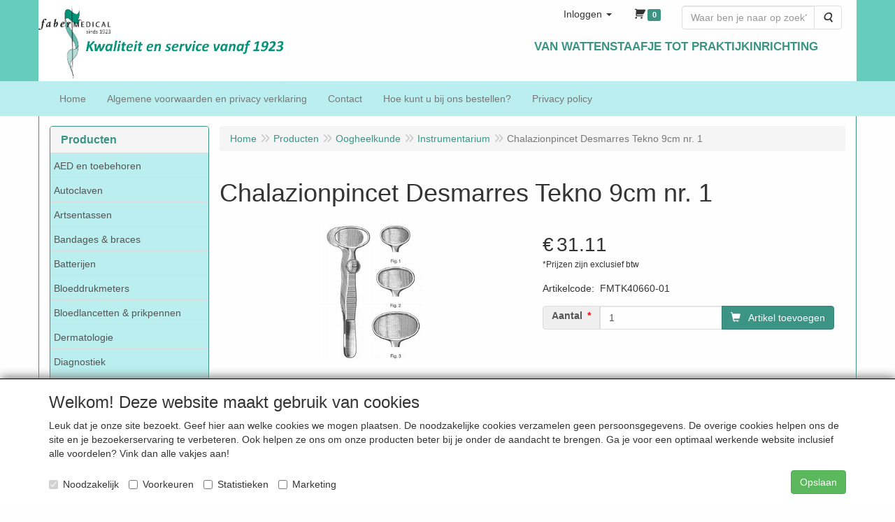

--- FILE ---
content_type: text/html; charset=utf-8
request_url: https://www.google.com/recaptcha/api2/anchor?ar=1&k=6LfOt7oUAAAAABy-xQSPR0rjBppQLmOrFVPlDpnn&co=aHR0cHM6Ly93d3cuZmFiZXItbWVkaWNhbC5ubDo0NDM.&hl=en&type=image&v=TkacYOdEJbdB_JjX802TMer9&theme=light&size=invisible&badge=bottomleft&anchor-ms=20000&execute-ms=15000&cb=uc30zib7qqfe
body_size: 46145
content:
<!DOCTYPE HTML><html dir="ltr" lang="en"><head><meta http-equiv="Content-Type" content="text/html; charset=UTF-8">
<meta http-equiv="X-UA-Compatible" content="IE=edge">
<title>reCAPTCHA</title>
<style type="text/css">
/* cyrillic-ext */
@font-face {
  font-family: 'Roboto';
  font-style: normal;
  font-weight: 400;
  src: url(//fonts.gstatic.com/s/roboto/v18/KFOmCnqEu92Fr1Mu72xKKTU1Kvnz.woff2) format('woff2');
  unicode-range: U+0460-052F, U+1C80-1C8A, U+20B4, U+2DE0-2DFF, U+A640-A69F, U+FE2E-FE2F;
}
/* cyrillic */
@font-face {
  font-family: 'Roboto';
  font-style: normal;
  font-weight: 400;
  src: url(//fonts.gstatic.com/s/roboto/v18/KFOmCnqEu92Fr1Mu5mxKKTU1Kvnz.woff2) format('woff2');
  unicode-range: U+0301, U+0400-045F, U+0490-0491, U+04B0-04B1, U+2116;
}
/* greek-ext */
@font-face {
  font-family: 'Roboto';
  font-style: normal;
  font-weight: 400;
  src: url(//fonts.gstatic.com/s/roboto/v18/KFOmCnqEu92Fr1Mu7mxKKTU1Kvnz.woff2) format('woff2');
  unicode-range: U+1F00-1FFF;
}
/* greek */
@font-face {
  font-family: 'Roboto';
  font-style: normal;
  font-weight: 400;
  src: url(//fonts.gstatic.com/s/roboto/v18/KFOmCnqEu92Fr1Mu4WxKKTU1Kvnz.woff2) format('woff2');
  unicode-range: U+0370-0377, U+037A-037F, U+0384-038A, U+038C, U+038E-03A1, U+03A3-03FF;
}
/* vietnamese */
@font-face {
  font-family: 'Roboto';
  font-style: normal;
  font-weight: 400;
  src: url(//fonts.gstatic.com/s/roboto/v18/KFOmCnqEu92Fr1Mu7WxKKTU1Kvnz.woff2) format('woff2');
  unicode-range: U+0102-0103, U+0110-0111, U+0128-0129, U+0168-0169, U+01A0-01A1, U+01AF-01B0, U+0300-0301, U+0303-0304, U+0308-0309, U+0323, U+0329, U+1EA0-1EF9, U+20AB;
}
/* latin-ext */
@font-face {
  font-family: 'Roboto';
  font-style: normal;
  font-weight: 400;
  src: url(//fonts.gstatic.com/s/roboto/v18/KFOmCnqEu92Fr1Mu7GxKKTU1Kvnz.woff2) format('woff2');
  unicode-range: U+0100-02BA, U+02BD-02C5, U+02C7-02CC, U+02CE-02D7, U+02DD-02FF, U+0304, U+0308, U+0329, U+1D00-1DBF, U+1E00-1E9F, U+1EF2-1EFF, U+2020, U+20A0-20AB, U+20AD-20C0, U+2113, U+2C60-2C7F, U+A720-A7FF;
}
/* latin */
@font-face {
  font-family: 'Roboto';
  font-style: normal;
  font-weight: 400;
  src: url(//fonts.gstatic.com/s/roboto/v18/KFOmCnqEu92Fr1Mu4mxKKTU1Kg.woff2) format('woff2');
  unicode-range: U+0000-00FF, U+0131, U+0152-0153, U+02BB-02BC, U+02C6, U+02DA, U+02DC, U+0304, U+0308, U+0329, U+2000-206F, U+20AC, U+2122, U+2191, U+2193, U+2212, U+2215, U+FEFF, U+FFFD;
}
/* cyrillic-ext */
@font-face {
  font-family: 'Roboto';
  font-style: normal;
  font-weight: 500;
  src: url(//fonts.gstatic.com/s/roboto/v18/KFOlCnqEu92Fr1MmEU9fCRc4AMP6lbBP.woff2) format('woff2');
  unicode-range: U+0460-052F, U+1C80-1C8A, U+20B4, U+2DE0-2DFF, U+A640-A69F, U+FE2E-FE2F;
}
/* cyrillic */
@font-face {
  font-family: 'Roboto';
  font-style: normal;
  font-weight: 500;
  src: url(//fonts.gstatic.com/s/roboto/v18/KFOlCnqEu92Fr1MmEU9fABc4AMP6lbBP.woff2) format('woff2');
  unicode-range: U+0301, U+0400-045F, U+0490-0491, U+04B0-04B1, U+2116;
}
/* greek-ext */
@font-face {
  font-family: 'Roboto';
  font-style: normal;
  font-weight: 500;
  src: url(//fonts.gstatic.com/s/roboto/v18/KFOlCnqEu92Fr1MmEU9fCBc4AMP6lbBP.woff2) format('woff2');
  unicode-range: U+1F00-1FFF;
}
/* greek */
@font-face {
  font-family: 'Roboto';
  font-style: normal;
  font-weight: 500;
  src: url(//fonts.gstatic.com/s/roboto/v18/KFOlCnqEu92Fr1MmEU9fBxc4AMP6lbBP.woff2) format('woff2');
  unicode-range: U+0370-0377, U+037A-037F, U+0384-038A, U+038C, U+038E-03A1, U+03A3-03FF;
}
/* vietnamese */
@font-face {
  font-family: 'Roboto';
  font-style: normal;
  font-weight: 500;
  src: url(//fonts.gstatic.com/s/roboto/v18/KFOlCnqEu92Fr1MmEU9fCxc4AMP6lbBP.woff2) format('woff2');
  unicode-range: U+0102-0103, U+0110-0111, U+0128-0129, U+0168-0169, U+01A0-01A1, U+01AF-01B0, U+0300-0301, U+0303-0304, U+0308-0309, U+0323, U+0329, U+1EA0-1EF9, U+20AB;
}
/* latin-ext */
@font-face {
  font-family: 'Roboto';
  font-style: normal;
  font-weight: 500;
  src: url(//fonts.gstatic.com/s/roboto/v18/KFOlCnqEu92Fr1MmEU9fChc4AMP6lbBP.woff2) format('woff2');
  unicode-range: U+0100-02BA, U+02BD-02C5, U+02C7-02CC, U+02CE-02D7, U+02DD-02FF, U+0304, U+0308, U+0329, U+1D00-1DBF, U+1E00-1E9F, U+1EF2-1EFF, U+2020, U+20A0-20AB, U+20AD-20C0, U+2113, U+2C60-2C7F, U+A720-A7FF;
}
/* latin */
@font-face {
  font-family: 'Roboto';
  font-style: normal;
  font-weight: 500;
  src: url(//fonts.gstatic.com/s/roboto/v18/KFOlCnqEu92Fr1MmEU9fBBc4AMP6lQ.woff2) format('woff2');
  unicode-range: U+0000-00FF, U+0131, U+0152-0153, U+02BB-02BC, U+02C6, U+02DA, U+02DC, U+0304, U+0308, U+0329, U+2000-206F, U+20AC, U+2122, U+2191, U+2193, U+2212, U+2215, U+FEFF, U+FFFD;
}
/* cyrillic-ext */
@font-face {
  font-family: 'Roboto';
  font-style: normal;
  font-weight: 900;
  src: url(//fonts.gstatic.com/s/roboto/v18/KFOlCnqEu92Fr1MmYUtfCRc4AMP6lbBP.woff2) format('woff2');
  unicode-range: U+0460-052F, U+1C80-1C8A, U+20B4, U+2DE0-2DFF, U+A640-A69F, U+FE2E-FE2F;
}
/* cyrillic */
@font-face {
  font-family: 'Roboto';
  font-style: normal;
  font-weight: 900;
  src: url(//fonts.gstatic.com/s/roboto/v18/KFOlCnqEu92Fr1MmYUtfABc4AMP6lbBP.woff2) format('woff2');
  unicode-range: U+0301, U+0400-045F, U+0490-0491, U+04B0-04B1, U+2116;
}
/* greek-ext */
@font-face {
  font-family: 'Roboto';
  font-style: normal;
  font-weight: 900;
  src: url(//fonts.gstatic.com/s/roboto/v18/KFOlCnqEu92Fr1MmYUtfCBc4AMP6lbBP.woff2) format('woff2');
  unicode-range: U+1F00-1FFF;
}
/* greek */
@font-face {
  font-family: 'Roboto';
  font-style: normal;
  font-weight: 900;
  src: url(//fonts.gstatic.com/s/roboto/v18/KFOlCnqEu92Fr1MmYUtfBxc4AMP6lbBP.woff2) format('woff2');
  unicode-range: U+0370-0377, U+037A-037F, U+0384-038A, U+038C, U+038E-03A1, U+03A3-03FF;
}
/* vietnamese */
@font-face {
  font-family: 'Roboto';
  font-style: normal;
  font-weight: 900;
  src: url(//fonts.gstatic.com/s/roboto/v18/KFOlCnqEu92Fr1MmYUtfCxc4AMP6lbBP.woff2) format('woff2');
  unicode-range: U+0102-0103, U+0110-0111, U+0128-0129, U+0168-0169, U+01A0-01A1, U+01AF-01B0, U+0300-0301, U+0303-0304, U+0308-0309, U+0323, U+0329, U+1EA0-1EF9, U+20AB;
}
/* latin-ext */
@font-face {
  font-family: 'Roboto';
  font-style: normal;
  font-weight: 900;
  src: url(//fonts.gstatic.com/s/roboto/v18/KFOlCnqEu92Fr1MmYUtfChc4AMP6lbBP.woff2) format('woff2');
  unicode-range: U+0100-02BA, U+02BD-02C5, U+02C7-02CC, U+02CE-02D7, U+02DD-02FF, U+0304, U+0308, U+0329, U+1D00-1DBF, U+1E00-1E9F, U+1EF2-1EFF, U+2020, U+20A0-20AB, U+20AD-20C0, U+2113, U+2C60-2C7F, U+A720-A7FF;
}
/* latin */
@font-face {
  font-family: 'Roboto';
  font-style: normal;
  font-weight: 900;
  src: url(//fonts.gstatic.com/s/roboto/v18/KFOlCnqEu92Fr1MmYUtfBBc4AMP6lQ.woff2) format('woff2');
  unicode-range: U+0000-00FF, U+0131, U+0152-0153, U+02BB-02BC, U+02C6, U+02DA, U+02DC, U+0304, U+0308, U+0329, U+2000-206F, U+20AC, U+2122, U+2191, U+2193, U+2212, U+2215, U+FEFF, U+FFFD;
}

</style>
<link rel="stylesheet" type="text/css" href="https://www.gstatic.com/recaptcha/releases/TkacYOdEJbdB_JjX802TMer9/styles__ltr.css">
<script nonce="0g2tnhItpJlN4gpQsRXolQ" type="text/javascript">window['__recaptcha_api'] = 'https://www.google.com/recaptcha/api2/';</script>
<script type="text/javascript" src="https://www.gstatic.com/recaptcha/releases/TkacYOdEJbdB_JjX802TMer9/recaptcha__en.js" nonce="0g2tnhItpJlN4gpQsRXolQ">
      
    </script></head>
<body><div id="rc-anchor-alert" class="rc-anchor-alert"></div>
<input type="hidden" id="recaptcha-token" value="[base64]">
<script type="text/javascript" nonce="0g2tnhItpJlN4gpQsRXolQ">
      recaptcha.anchor.Main.init("[\x22ainput\x22,[\x22bgdata\x22,\x22\x22,\[base64]/MjU1OmY/[base64]/[base64]/[base64]/[base64]/bmV3IGdbUF0oelswXSk6ST09Mj9uZXcgZ1tQXSh6WzBdLHpbMV0pOkk9PTM/bmV3IGdbUF0oelswXSx6WzFdLHpbMl0pOkk9PTQ/[base64]/[base64]/[base64]/[base64]/[base64]/[base64]/[base64]\\u003d\x22,\[base64]\x22,\[base64]/ClcODAsKYwqEaOWE3X8KBw6ZWwqJyIMKMMMKow57CnRXCq8KlDcOmZk/Dv8O+acKYDMOew4NvwrvCkMOSUwY4YcO8QwENw7dKw5RbeygdacOxdwNgVMKNJy7DsnDCk8Knw5ZTw63CkMK5w43CisKyW1ozwqZiU8K3Dh3DosKbwrZDRxtowrfCgiPDoA8gMcOOwotrwr1HZsKLXMOwwpbDmVc5STdOXWfDs0DCqEfCn8OdwovDv8KUBcK/[base64]/[base64]/CsMK+TzTDoMKMJREaHMK4U8OVwr3DtQ7DqsKuw6nDtsOKwovDo0RBNBkQwo8ldBTDk8KCw4YEw6M6w5wQwqXDs8KrDjE9w65Tw5zCtWjDjMOnLsOnP8O6wr7Di8K8V0A1wq8RWn4vEsKXw5XCsgjDicKawogaScKlBjcnw5jDiWTDuj/[base64]/CmMOTKMKQwocdbsKIwoFow5YJw7XDu8OQw61IAcOLw6vChMKZw5hEwpLDtsK+w7vDiEHCpAs7IzLDvWpjdxJaCsOuccOyw4YGw5l/w6LDiz0ow4w8wqvDqTvCicK5wr7DmMOBKsOQw4dUwpQ/GmBcMsOhw6Efw5LDvMO/worCqmzDmMO1PgwEaMKXLUFnRgArZBDDsSAjw5rClmhQM8KOCMOTw5jCnU7CnG82wpMXdsOsFjV/[base64]/CjDYWw5zChsKeAWzCpcKWWMO3ZMOUwqvDiCnDqCllNmzCg0EhwrzCkgRgfcKDN8KoRmnDp3nCpV0ScsOdFsOKwoPCvk0Jw6LCncKRw4tTCi/[base64]/Dll0KwpnCgV3Cnlx5w5Z/w7rDjCISL8OGTMKuwrMFwq06wq1rwrfDu8KAwpTCnhbCmcOdTQ/Dm8OgPsKbSBDDiz8vwr0AAMKcw4rCmsO0w61LwoxQwpw5fj7DjkTCgBYRw63DvcONd8OAB0AWwrJ4wr/CtMKYwrXCgsK7w4jCk8Kdwqdawps6KAcCwpIPUcOpw6bDtiJnHVYmLcOKwrrDqcOiMAfDkGzDqypKHMKXw6HDvMK4wpLCr20dwqrCi8O6UcOXwq4TMCrClsOEdxoVw5HDkQzDoxJLwoBpKW5EDkXDhGHCicKELAXCgMKbwrEeUcKcwqHDh8O1w5/CgcK6w6rCiGzCmVnDlMOobXrCrMO+TgHDlsOLwrvCpkHDgsKOOAnDqcKMJcK0wpLCly/Dtl0Ew64hckjCpMOpK8KPdMO3UcOfUcO7wo8oBX3CqADDo8K+G8KJw73CiwLCinMFw6DCjsOywrXCqsKhDCnCi8O3wr5MABzDnsKvJlFZUXHDn8KZVj44U8K/[base64]/Cl8OUwpTDncOVwqzDosOrJ8KGTcKZwpnClcKdwrDDscKFMMOiwpUMwrFze8OQw7/CosOzw53DucK4w5nCsjpmwpLCqlp0BjfDtyDCohpWwonChcOuWMOgwrvDlcKawooUURbClhzCoMKRwqrCoi8OwrUlXMOJw5vCs8KqwoXCosOXIsKZJMK5w4bDkMOEwpXCnF7Clk4kwo/CqA7CiUpew5jCoTAAwpTDg15lwpDCsj/Cu0HDp8KpLsO7P8KWbcOqw4E0wpHDi07CkMOww7oSwp4DPhADwppfE38jw55lwqNIwqwgw5rDg8ONc8OWwofDm8KBHMObK0BvNsKJNx/DtGvDt2fCpsKPAMOtEMO/wpEyw6nChE7Cm8ONwrvDhsO5QUdvwqkswqDDrMOnw7wmGnAhcMKnSyTCk8ORTFTDs8KHS8KhVlfCgm8KR8Kdw5HClDfCocOTSGQ+wrMAwpIGwqtwAXgwwqV2w7fDp29fJsOcaMKOwqBhWG8CK0rCqzYhwp/DmGLDtsKPaHfDt8OVNsK9w6/DisOhJsOZE8OOKk7ClMOrAQFKw48QR8KIO8OpwoPDmSZLb1PDkAl1wpYvwpVcdSMNNcKmWsK/woIXw4Iuw6FbacKCwrFjw5wzfcKVEsKVwrkow5HCicOTOBBTQTDCg8OXwpLDicOtw47ChsKVwr19C3LDpsOoUMOWw6jCkgEPfsKvw6dVPGnClMOjwr/[base64]/CoMKCwr7DrsO3wqXDqsOzQ20ywozDmsKOwp02UyDDmMOzUxfDh8ObTV3DmcOFwocnYsODMsKuwrwJfFnDvsKdw63DhC3Ct8OYw7rCoWrDksKywoovT3dVH1wGwrnDsMOlSzrDuBMzUMO0wrVKwqIKw6VxHm/Cv8O9QV3CrsKhOMOpw6TDnTp/wrDCpl5NwoBDwqnDnwfDuMOEwqZgN8Ktw5zDkcObw7fCpsKcwpdcPSvDvSJSKcOuwp3CkcKdw4DDqcKvw53Cj8K+DcOKQUXCqMOfwpMcEgd5KMOTJUHCs8K2wrfCrsOXX8K9wonDjk/CisKmwojDhG9Ww5zCiMK5HsO+K8KZHkctDcKxQmB3IDbDoltZwr8HOVhkVsOdwp7ChS7DlXDDscK+HcOEasKxwqDDocKKwp/CtgU2w4hVw7UWbHgzwrjDpMOqGEszCcOlwoVabMKqwo3CqXHDg8KFG8KBXMKlSsK9e8Kww7Btw6V3w6Efw6IEwppMcDHDmlTCrHFZwrAfw7suGQrCssKFwp3CjMO8OC7DhRnDi8O/wpjDpC4Pw5bDgsK7E8K9bsOEwr7DgTZLwqHCiiLDmsOow4fCv8KKF8OlFyc2w5jCsSZlw5lPw7JRan0bQUPCnsK2wogUZWx1w67CrhfDmBDDlBgeHlZZFSwBwpR2w6fCssOOwqXCv8KGZ8O3w7skwr4nwpFDwq/DgMOpwqnDucKyNMKXfTwzDDNMScO6wpxaw64twokBwrHCgyEQQ1xNSsKKDMK3SXTCjcKBdjp5wo7CnMO0wqLChl/DnGjCm8OPw4vCu8KCw64cwpPDkcOww6nCsAFuOcKRwqbDkMKmw5wrRsO4w53ChMOWwokjF8O7AyPCrWEdwqPCvMKBD0XDuiVHw410XA4GbUDCpMOVQyEvwpFxwoEISzBfSn00w6DDjMKBwqdtwqJ6M2UKRMKlLjhzM8Kxwr/Cq8K8YMOUWMOxw47CqsKpe8OgQ8KiwpAMw6sGw53CtsKTwrliwolgw5rChsOAMcK4GsKEQRXDmsKKw4siCx/CjsOqHG/Dg2PDtyjCiXEKVQ/[base64]/CncKuwoEtw6bCqxbDmzw0CEnCtSoLwpvDviU7bnTCgC/CpMO+XcKQwogxRx3Dm8KKK1Mpw7LCj8O/w5nCtsKQcMOuwoNoLV/[base64]/DqA85aAfDsnfDmAHCo8K/woRYwpcHwpg/P8KcwoBjwoFFPGbCq8OEwqzClsOZwpjDlsOgwqTDhnPCmMK4w6hRw6AWwqrDkVDCjy7ClQISWsOQw7JFw5bDpBfDpTTCvz4SIUPDtm7DvmMvw70bQmbCnMKow7HDrsORwr91RsOCAcOqZcOzZ8K+wq0aw4c1E8O/wp8YwqfDmn0XKsOLXMO1RMKODADCi8K5NB7Cl8KEwoHCt3nChXMuAMKwwpfCmykDcwVpwoLCnsO6wrsLw4k2wpjCmDEWw5DCl8O2wqs8I3bDjMKoOExsG0fDpMKbwpQVw612SMK3VH/Cp202UcKFw6fDkVBjYEMTwrXCpSJ+woUAwq3Cs07Don9LOMKeVHbCnsKJwqYpfA/DhjrCsx5Gwr7CucK2TsONwoRbw6DCgMKOO14sXcOnw67CqcO3b8OoNGXDsU0TV8Ksw7nDjAR5w7gAwoMgYBDDr8OUZk7DgAVRKsObw7gPNUHCrUfCm8Kgw7vDkDvCiMKAw7x7wrPDgCdPCEsUOnF0w7YVw5LCqRnCuC/DsXVGw79UKHcCOBnDgMOHE8Oyw7gqMgZIOyTDnsKhc19MaHQHe8O5WMKSLQZ2e1HCscOZccK8Nk1VJglIcgc2wpXDlx1RDsKZwq7CijXCrhBew6YXwqhJBG89wrvCiUzCtQ3DrsKjw7kdw5FSTcKEw64Rw6XDosK1YQvChcKsasO4asK3w7LDlMKzw6/CijnDtDgMDh3Crxh6A37CtsO+w41vwrjDm8Kmw4zDuSMSwo09LXTDijcEwrnDqyHDi19mwqHDqFzChRjChMKhw6pbDMOAK8K3w7/[base64]/DgMO6w4vCssKvYl5JezzCjhbCucKFFQfDsh7DglXDk8KUwqkBwqRUw6zDj8Ksw4PCnsO+ZznDssOTw4pdJV9qwp0WZ8OZc8Koe8KkwrJyw6zDksKYw797bcKIwp/DgT0Zwp3Ds8OoecKFw7cQcsO1NMKwK8ONNcOyw4vDklfDpMKAGsKYfznCtB7DhHw1wpt0w67DkHbCgFLCn8KQdcORPg7Dg8ObBMKJTsO4MALCgsOTwrLDv397D8O5VMKAwpjDnCHDu8O4worCksK3ZsKlw6zCmsOTw6/CtjgsG8KhdcOBXR0uBsK/[base64]/Dj8ODCE8Awrg6wrPDplnDvQMpw6NMEgYrWMKEDsOvwo/CocOEflXDo8K5fMOYwpxWSsKJw58bw7nDiDoYS8K4JQBAU8Kswo5kw4rDnxHCkUlxLlTDjcKbwr8bwofCiHTCpMKwwrZ4w6dMCgDChw5NwrHCgcKpEcKUw6JDw5RzasO3dVpzw5PCkS7DmsOFw4gBDkVvWlrCvnTCmnwXwq3DrTbCp8OpfXLCqcKXCGTCg8OELWRLw7/DlsOXwrfDvcOcD1AibMKgwptWOHIhwrEFf8OIRcO6w50pfMKpLEIFBcKiYsK0w5zCv8Ocwp8PUcKMOjXDksOgOTrCq8KwwoPCglHCucK6DXhdGMOAw4nDsFEcw6bDscOzXsO4woFaGsKjFmTCu8K0w6bCvgnCtUc3wr1UPEl6wpPDuDw/[base64]/wrJDw7vCtl9uSMKBScKWwpNLw6/[base64]/wplhwpXDh8OiZDdTeMKRw5XCvC7Dtlt5ZMOrHCUzMU7DgHkKE1jDtg3DocOAw7LCpFJ7wqjDv0IIYGx4ScOXwrQ2w5QEw5JdJ0nCtVgswrFLaUXDugnDhgDCtMOqw5rCmHBpOcOqwoLDpMO9Bw43dE1cwrI/Z8O2wq/[base64]/w6fClmEDwpEAQMKvworCgMKNw53DrEzChX9WWkQIXsKKBcK8ecO+eMKIwqx7wqdZw6QqfMONw5F3CMO9c2F8U8O4wpgSwqfCg0keayFUw6FIwq/Cjjx4wozDnMKASS9BLMKzBgrCnhPCqcKuVcOpI2nDjlPDmcKkdMKRw7xPwojChcOVD07CtcKtdV5sw75Xej3Crk3DoCLCg33Cm0s2w7Ziw7QJw7g8w49twoPDicOSEMKnXsKgw5rCtMOFw5IsfMO0Hl/CtcKCw43DqsOUwqsLZm7Dm0nDqcO4cAZbw6LClsORTCXDlm3CsT99w4TCvMKwWxVPU2AywpsBw7nCqzoaw6lWcMO/[base64]/[base64]/CrgvDgzVSUcOmBmjDhMKbGgXDly0QBMOUwrjDocK0BMKoEC9Cw51ULsKKw4bCmcKyw5rCpcKoUB5mwpzCugVIFcK7w4zCkCkLNh7CnMKJwqEVw47Dg11qGcOrwrPCpyfDs2hPwoPDvsO+w5/CpMOIw5hhYMOxY14VDMO9YHpyGTBVw7DDrRhDwq9owo9Qw5LDqyxNw5/Cgj8xwoZfwoVnHADDh8Kpw7FMwqFXMTNrw4JDw7fCqcKTN1lIJUrDoWfCjMKDwpbDrT4Qw64bw5vDihXDhMKUw5zCtVVGw7Mjw6ovc8KSwqvDnTzDkiIpQFc9wr7CrBzDvSrCvycpwq/CiwrDq1otw516w6/DvBbCoMKATcKhwq3DgMO0w64aNy9Xw7Y0L8Kvwp7DvWfDvcKIwrA0wpXCuMOpw4XCu34ZwpbCkxsaDsO1B1tlwp/DusK+w5vDmT0AXcOiPMKKw7NXTsOQb0lnwog+RcOOw51fw7A0w5nCj0oUw53Dn8KKw5DCvsKoClEpA8OrIkrDuDLDi1pzwoTCusO0worDgjnCl8KILxvCmcKhwqXCrcKpZTXCkgLCu3URwrbDrMK4IcKNfsK1w6p3wq/Dr8Olwokzw7nCi8Khw7TCjDLDoxJPTMOsw58pJ23CvcKKw4fCgcOZwoTCrH/ClMOyw5TClDLDo8Kmw4/[base64]/DhcK5JQ7Cl1TCtEBlYcOSw7PDtkohw5LCmsKiIQtBw7bDgMOAdcKpNTfDiSnCjAsQwqt8YwvCrcOAw6YqdnvDhR3DgsOuGQbDj8KkCxReL8KoPVo4w6rDg8OeUTgtw7Z2XhROw6kpIDDDt8KlwoQhZcOow6PCicOiLgbDkMOuw6vDoD/[base64]/[base64]/VsKJVcKROsKLwqsdw4l/[base64]/CkcKQwpfCnGdINMKaw5RdwqrCgsO8dcKXNw/[base64]/Co3t9wrzDgCHCrg0ow5dxwrTDm8O7wr5AwoDCr0vDlsO6wqYwORQywqkCA8K9w5LDlk/DrkrCnR7Cn8Osw5N9wpPDgsKXwr/CtxlDZ8ONw4fDosKdwogGAEjDqsOJwpVOWcKEw4XCi8O7w7nDgcKDw5zDoBjDo8KlwpRfw4dBw4Q2IMKKDsKqwpodDcK/[base64]/[base64]/YcOlOsORw6XDo8OlWAUxwoTDiAJoVBJZYCjDsMKvT8KFYispf8OoRsKYwo/DpcObw5TDssKqZmfCr8OUWcKrw4jDusOiXWXCrkUgw7jDsMKLSwjCrMOwwpjDuGrCgsOGWMOOU8OqTcKYw4DCncOOIMOKwqxRw4pGYcOAw4JDwrs0bFUswpZhw47DiMO8wqt7wo7Ch8OQwqVTw7zDuH/DgMO7wpXDtnwfQsOTw7DDh04cw6dud8Otw6JSCMK1Lzh2w7RGScO2D0kxw7sKw652wq1FMDtfEEfDnsOdQ1/[base64]/wr1QPg9Bw7nDhMOzw5koV2jChMOBR8OcwprCmsKXwqTDnCfCi8KVGSHDh3LChWDDoQBIM8KJwrHCpjLCmVc/RxDDmkYwwo3Di8OLPX4Tw5VRwp0QwpTDp8Oww5ktw6Eqwr3CjMO/AcODXsK5H8KpwoPCrcKlwp0SQMOWc15ww5vChcKqdn1QOnRDSVp+w7bCpEMoEiteU0rDsxvDvi/CmVE/wqLDpTUkw67CrSfCgMOmw5gAaCslGsKOH2vDgcK0wpYDbCbCtFYNwp/DkcK7C8KuMwDDqVI3w7U+wqAYAMObPMO8w6PCmsOrwqFcEH1SL2HCkRHCpTrCtsOiw4smXsKDwpnDv25oInjDv1jDlcKTw7rDnhwjw7TDnMO4GMOdCG8ow7PDikE/wq5EYsOrwqjCjE/CjcK+wp1bHsO+w4PCuinDhzDDpMKoLG5JwpoIcUdwXcOPwokyQDjCoMOCwq98w6jDtMKiODM5wrJtwq/[base64]/[base64]/Cq219O8KvC3YVwpHDn8KRMsKmdsKYwpx7wpfCugM0wq4jVHfCs2Ecw6sXHnjCncOgdXRcWFrDrcOKUiPCpBnCswM+ch9Kwr3DmT7DmXB9wpvDg1sYwpAewqEULsOxw4JLJmDDgsKBw4lQADgzHsOrw4/DhWEHECTDkBzChsOlwqVTw5TDpjfDl8OrXMOPwo/CssONw7liw6t1w5HDp8OGwo1mwrpCwqjCh8OYMsOuOsKlTG9OC8OJwo7DqsOJb8KrworCh3bDlcK/dCzDosOlMR92wp9HXMOoGcOzK8OsZcKdwrTDi31YwqdrwrsVw7AswpjDmMKUwr7Cj1/DmnjCmVZ1Y8ObdMOpwohlw7/DhAvDv8OHQ8ONw58KQjY/w6gIwrMiasKhw4EoIgY1w6LDgWYSUMOaSWLCryFYwpgRdS/DvMOxUMOpw4TCnE4/w5XCqMKeVQnDgnR+w4kfEMK8CsOeGyVdHcKqw7LDlsO+GiJPTx4lwonCkCfClx3Dv8OkSWo7J8KuE8O3wrhpB8OGw4nCgATDuA7CjjDCqWRwwodwVFJyw7vCj8KOaxLDhMO9w6nCo01Kwpc/w4HDqQHCu8OSJsKxwrDDu8Kjw63ClHXDs8OCwpNLJXbDv8KAwqXDlh5Nw7wSOgHDph5zdsOgwpTDlkFyw6x2O3/Dt8KnVUBYakIqw7jClsOLa2bDjS9RwrMBwr/CucKcTcKRBMKUwrt3w6BALsKgwoXCs8K9QSHCgknDiUEpwrPCgg9VCMKKcSxMGENOwp/CiMKwJ20PQDrCgsKQwqNyw77CgcOlWsO3SMKtw4rCjDBmNFvDjT0UwqECw7zDu8OAYxlfwpjCnE9Tw4bCrsOFHcOxN8KvCgZ/w5bDrjTCuGTCsmRoA8K1w6t0RC4VwrxcSwDCmyA0XMKOwqrClj9nw5LCnyHDm8KZwrfDgxXDgMKnI8OVw6bCjinDksO4wrnCvmbCpQtwwpExwpk7In/DpMO5w4XDlMORT8KYMALCiMOLTSNuw7oDQDLDoTfCn1JNN8OlZwfDiHfClcKxwr7CvMKxdnMwwprDi8KHwoo/w6wdw7jDtQrClsKuw4wjw6k7w7B2wrpTOsKTNWfDuMOgworDkMOdNsKlw53DuXMiecOlf1PCvmcie8KPO8Orw5IEWjZ7wrg5wpjCs8K/RWPDnMKTMsKsOMOpwofCoSBzBMKswqxuTWjCqj3DvwPDicKZw5hNCFjDpcO9wpjDhkF/[base64]/dBHCkcOEUxJCw5vCrsKWw4RKUsKwwqEow6IJwrJpECZiM8KvwrZPwpnCoVzDq8KxIg/CuAPDiMKTwoUVYEhqKRvCvMOsWsKPY8KxcMOFw5oawrPDs8OdKMKBwpJmT8OnOHvClT8cwrPDqsO8w7YMw4DChMO8wrkCJcOYYMONCsOhb8KzDCbCgV9cw7Jiw7nDkQJywp/Ci8KLwpjCrxsvWsOVw7M4blR2wo1lw7wKKsKNbsOMw7XCqBg5bMK1J0fCrDg7w6wnQVbCscKJw7B0wovCkMOTFnoKwoReUTlwwrd6GMOuwoJPVsORworCjWFvwoPCqsOZw4o4ZSNzOsOKUz5NwqdCDMOSw7/DoMKAw6MEworDoDBewrdbwosJUDkbIsOcMEHDvwLClsOWw5Ujw7RBw7RvVlp4IMK7AB/ChsKgbMOrCXVIBx/Dl3scwpPDi0UZJMKLw5hpwpBLw4E+wq9oYWFIDcKjFcOCw4Z7wqJMw7rDrcKYTsKdwo8fID0mc8KswpJWCQo1Sh8mwpPDgsKONMKyOMKZSjPCin3CjcOOGsOVaUJiw73DrcO+XsKgwpk9KMOADm/[base64]/w5I2fUZYX8OGXi/[base64]/[base64]/Ci0XDijPDpcKUw5rCk8O5a8ODRUXDlitEw5VAN8OYw78TwrELAMOuXC/DrMKRYMKMw4DDpMK/f14ZDMOjwq3DgXJ0wr/Cik/CgcOxPcOcJx7DhRvDmBvCrsOgGHfDqw8twp19HU9PJMOdw61vOsKqw7PCnCnCln/[base64]/DlBPDtcOGGSHCkjNpKw5wWMKlZk3CnMOjw5RCwp85wqJ8L8KqwqfDh8Ogwr/[base64]/DkmR7O2/[base64]/w6vDtlrCp38bw5J3wqcrM8KMw4LDmW0iwojDtUzCp8KqAMOFw6UnLcKXWh5jFcK7w79iwrDCmTTDmMOVw67DlMKYwqQ4w5TCnknDq8K8HMKDw7HCp8O9wrDCvWvCmH1mXk/Cqy0vw6kNwqLCuj3DisKnw6XDrCEja8KAw5bClMKwPMORwp81w63Du8O1wqHDgsO1woPDkMO6aQM5bSwkw7A2dcO/CMKbBhNYUWJiw7bCisKNwrEiwq/DngkhwqMWwr3CmiXCpQ9CwqvCmlPCosKFB3FXX0fCjMOoa8KkwqEnU8KMwpbCkw/ClsK3JcOLMS/DrDZZwqXDvh7DjgtqbsONw7LDvzHDpcOQY8OZKVAQTsK1w71tNXHCj3vCsFxXFsO4EMOqwrPDqA/Dp8OhZWDDjiDCuB4zacKywo/[base64]/[base64]/CtCxKw6YBw6/Dv8OmZMOYcQlPw6/Dqkc2wqPDucO5wpzCuWAOYxHCoMK9w48kLHhSI8KhPw9nwpkgw588RXzCucOYD8OUw7tWw4Vrw6Aww6ZEwol0w7LCvE/Ctz8hHMKSGhk2OMO9K8OjFlHCjjVTLW1HIiU1E8KVw41qw5MkwpTDnMO9OMKYJsOzw5/[base64]/Cm8O/L8O0VRLDqBkyw55awqHDg8OrZ8O3Q8OgNsOOMy8IRxXDqRfCmcOfKS5Fw7UBw5vDlwlTFQjCljlPZ8OJDcOhw5TDqMOhwo3CrxbCoXnDlXdSw4LCrgHCgsOZwq/Dvh/DlMKVwp1Sw7lCw68iw5kuKw/ChATDt1cEw5HDlSxyWMOgwpkgwoBvJcKFw7jClMOXIMKqwpPDhRPCk2fCjybDhcOgdTE6wp1IRmYbwofDv3QZBwXCmcKONMKvIUPDlsOEUsOveMK5Qx/DnjrCucOxTVcmfcOYNsOCwr/DsVvCoGMVw6nCl8OAbcO8wo7CiknDr8KQw4DCscOPeMOQwqDDvwB4w61tNsKdw7bCniRqSULCmzUJw4LDncKgfMK6wo/[base64]/DqcKuwqZ+WGlTXlINwrrCqmLDgk7Dum3Chw/DtsKTaxQQw6PDj15Dw53DhMOjEBvDuMOWasKTwql1AMKYwrFMEDjDgX7Dn1LDrEJFwpVUw7koU8KowroKwq5mcQJcw5XDtRLDqANsw4B7QmrCvsKBMHE3wpl9RsO0X8OgwobDr8KAeEE8wpgewr8+DsOGw5duOcK/w590MMKswopLRcONwoMDJ8KJDcOFKsKgCMKXWcOkPzPCmMKEw7sPwpHDvD/Chk3CnMK9woM5YFYjDwbCnMOHwpDDnl/DlcKHb8ODBA0JVcKMw4NfGMOhwqUIWMKrwpxBVsOZJ8O1w5MSEsKWHsOawq7CiW8uw5UJUUHDm3fCk8Klwp/Ck3AIKGfCosOmwqYBwpbCtsO5w5bCv1nCjxQ0EUgiB8OGwq91f8OJw7DCiMKBbMKyEsK+w7ESwoDDiQbCoMKocCgaPxTDrsKDBsOAwqbDn8KBaUjCmT7DpElow6fDlcO6w5QDw6DCiCXDlW/CgAlsYUE2HsK7QcOZR8OJw7pEwqEBGzvDsnQFw4hwDwfCvsOiwoYbScKUwpVdTVpRwrp3w7UwC8OGfBfDmk01fMOvKlQIUsKMwp0+w77DusOxezLDhSnDvw7CvcOMYCDDgMKrwr/Dp2zCgMOxwrvDlDpWwobCqMO8Iz9Iw6Ipw4MjCxbDoHYFPcOWw7w8w4zDpQ17w5BoecOwE8Kww6PDlcOCwqbCgzF/wo5Jw7zCg8OSwrrDnmHCmcOEKcK2wr7Cg2hUA2c+HjHChsKlwphYw6FbwrM9aMKDOcO1wovDpwzCjFwBw6gLJGLDpsKMwrBCdV0tIsKFw4oReMOaRXltw6VBwoR/[base64]/CucK3AsKcw7NjJMOgTTRPDFFmwqtswrBwYMOmNXrDmAAHAMK0wqjDscKvw6cnJVvCh8KsfRNGdMKgw77DoMO0w6bDvsOuw5bDjMKbwr/DhnUpNMOqw4oXV38Sw7rDjV3Dq8OZw6zCocOuUMOawrLDrcKiwoDClyVEwqgBSsO7w7FVwr1Fw5bDksO+SkvCkF/Ckg1Pw54rT8OWwpnDiMOjfMOdw4DCnsKEw5IRHjLCksKBwpbCuMO2ZljDpkRwwonDpHB8w5TChlTCpnJxRXAhdsOBOGpEW0PDomXCkcOZwq7Ck8OeMBbDiFfDpR5hSXXCh8KJw69Aw5Fcw64twpNsYjrDmmXDjsOycsO/AsKtUhAmw4jCoFYFw6HCq3rCvMOhdsO5byXCoMOewpfClMKrwoktw5/Co8KRwprCulQ8wr0pDinCkMKfw5DDrMKHLjBbCR8Ewp8fTMK1wpJMBcObwpnDr8OcwpjCm8Oww6Vtwq3Do8K6w5Uywr5gw5TDkBcEbcKJW2NSwrfDiMOswrh3w757w4vCvg1KeMO+EMOmPx8mVk4pL1kZAA3CvxjCoAHDpcKVw6Q3wo/DnsKlAHY2Wx5wwrZbM8OlwpbDisO0wo52fMKBw6UvZMOqwokBccKiP2rCncKjXj7CrcKoCGoMLMOow5lCZQE5D3/CjsOrQEYFLDLDg0A1w53CrRh1wq7DlD7DmX1Hw6jCjMOnJjrCmcOkccK9w65xbMO/[base64]/wrQvw44ow7oLwpjDkcKDaMOWHsOfwoN2wrrChCPDgMO9AD8ufsO9FsOjVlVkCGvCoMOjAcKSw44nZMKtwrlew4ZUwq5tOMKuwqzCvcKqw7U3BMOXUcOiP0nDm8O8wp7CgcKDwrfCjS9zLMKQw6HCvlkHwpHDg8OHFMK5w5bCv8OOTmh/w5jCkGAAwqXCj8KoaUYXTcOTEyfDtcOwwpbDjid4LMKWA1LCocK5byU2X8K8RXJRw7DChToMwpxDLHHDmcKWwrXDusOfw4zCo8Onf8OTw4TDrMOOHcOwwqLDq8KYw6LCsmgKHMKbwoXCpMOqw70uPzYBKsO/w4zDlgZTw4Z4w6LDmFtmwq/Du0nCmMKpw5PDlsOBw5jCucKzc8KJAcO4RsKGw5Z2wpcqw4Znw6/Cm8O/w602ZcKEaEXCmj7CszXDtcKfwpnCiDPCnMK3dBNaJT/CmQvDocKvHMKgayDCi8O6Oi8tdsKAKEDDrsKEbcO5w6NnSVoxw4PCtcKXwqfDtCQawqTDoMOIaMKRPsK5ezXDnjBaAwXCnXPCpjjDiStKwrBxDMOgw5FDUMO3bMK4WsOxwrRVPw/DksKyw7V7NsO3wpNEwqjCnBhFw5nDuBdFcWV7CAPCgcKZw5J9wqLCtsOzw4Amw7fDjGEFw6IjQMKJcMO2TMKiwp7CjcKIEkTCmEcLw4Eywq8NwoQww5lYO8Otw7zCpB19KcODBmzDs8KhNlfDsEBAU0/[base64]/[base64]/[base64]/CoiLDscOsbh/[base64]/CshfCocKUYMKKRcK8w7PDhsONF8KxwrnDqMKwwr9tU2Uwwq7CisKdw7tMasO4dsKiwpZAWcKuwr9Pw7zCqsOgYMOww6/Dr8K8L2HDhAHDoMKNw6fCvcO0XV9jcMO0AcOrwrQKwow8M28RJg1awovCp1TCvcKnUSnDp0/CmgkcDnjCvgAxAcOYQMO5BifCmXnDocK6wot8wqQRKl7Cp8K/w6QtDGTCiifDmk1ZH8Ofw5vDlRRiw6XCpcKXJ0IZw6HCqcK/ZUvCu0opw6dZecKudcKTw6rDsk7DrMKgworCm8KnwqF+ccKTwqDCqjJrw57DlcOVISHDggloLTLDggPDksOOw7FCFxTDsD/[base64]/Cl8OZwrxrHMOnAGoMw7rDvMOhT8Oew5TCmkLCvV4NRTQGdVHDlcOfwrTCs10FbcOhGMOjw4/DosONNcKow7YlJsO5wrc1w55QwrfCucK+K8KQwozDncKTKcOZw7nDosO4w4XDvBfDtCw7w7BENMKKwpjCn8KVQcK1w4nDvcKiBh8/w5HDocOzDsKPVMKWwrUBZ8ORAcOUw7VicsKUdG5cwr7CqMOZE3VYCsK2wpbDlC5QSjrCnsKIAMOcZiwUH2DCksKyPRcdRWktGcOhQVzDgcK+Y8KeMsO4wo/ChsOFKTvCrVd0w4fDj8O6wr7CisOUWDjDtF/Di8KYwq0eaR3Cs8Oww6zCmMKICcORw756RCPCg0N1HzfDmMOMDELDs1nDliRjwrp3BgDCt1B0w5HDtRBwwqHCvsO/wp7CqAnDmcKDw6NCwoLDmMORwpI7w5BiwpPDm1LCs8KXIEc7dMKONQkQR8OSw5vCsMKBw6DCmcKfw5rDm8KXUX/CpcOkwqTDu8O8HREqw4RaGBJBFcOGN8OcbcO0wrVKw5VFBh0gw53CmllLwoZww5vCljxGwpPDmMODw7rCrQp5LTsncnnCpcOpDANBw5h8VMOSw5VEV8OqFsKUw7bDoj7DucOWw7zCkgxsw5nDijTClMO/RsKqw5rChjtCw4JpFMOlwpZSD2TDulBXZsKVwqbDtsO/wo/Cmxpkw7skPQHCugfClkfChcOKWANuwqPDrMOMwrzDrcKXw4XDksOOESLDv8K+w73DtyUSwqvCryLDtMO0Z8OEw6HCtsKSJALDm2HDusK0JMOyw7/Clnh+wqHCtsOkw4IoJMKzPxzChMO+QwBGw4jCjEBlZsOEwoV4c8K1w79mwqoZw5Q5wrMnc8O9wrvCgsKJwr/CgsKkNlvDk2fDjhDCgBtWwqjChCk5O8OUw5tnQMKvHCEUIz9VEcO/wojDgcKzw7HCtsKvTMOIFHscEMKGfX4UwpXDjsOLwpnCkcOhw6sEw7BCLsOAwoHDikPDoiMSwrt6w5lKwrnCm28GS2hDwo59w4DCtsKfd2p8dMK8w6lrH0h7wr95wp8sLk0JwrnCpE7Ct3EQVsOWUhnCssKlN1F8E0TDqcOOwrzCrgQRWMO/w7vCrxxTCkvDlgfDhWs8w49oKMK/w6rChcKTWx0iw5/DsAfCjRxiwoIhw57Cr0cRZkZCwrzCnsKwG8KMEBnCllXDl8O6wrnDt2Zdf8K+ai3DsSnCrMOvwoQ/WnXCncKSazwkJQ/CncOiwrRqwojDosOnw6/Cv8OfwqfCuAvCtRc1UENSwq3CrcO7F27DmcOMwqw+wpLDmMOhw5PCl8OWw4rDoMOwwonClsOSHcO0SsOowonCu1Mnw4DCsnptXcOpOF4wKcOywpxLwrJ8wpTDnsOvblV+wrYtc8O0wo9dw7vCp0TCgmXCrX4+woTDmAt3w5xjb0nCsQ/DmsO8O8KabD42f8KSZcOxKmjDqArDu8KOXgzDr8OnwqvCoS4rUcK9c8O9w791YsOPw7/Cswo6w6PCm8OKMgLCriHCl8KUwpbDiATDiRY6R8KzJgLDkn/CtsKIw7oEYsKAUBo7ZcKuw5fChWjDl8K7HcOXwrLDvsOcw5gBQWzCtQbDjn0Hw5paw63DrMKow6fDpsOtw7jDiVtAfMKsJFMmfhnDglg/w4bDvWvDsxHCnsKhwpExw54aa8OFcsO+SsO/w7xFBk3DlsKMw4oITsOYRUTCkcKawo/DlsOTekjCkysGcsKFw6fCilPCvlLCpTvCscKLFMOgw4lhA8OQbS4sMcOOw5DDisKIwoBKTn7DmcOqw7TCvWLDhCDDj0YhZ8OwUsOBwr/Cs8OPwpLDlHfDqsKRa8KBDgHDlcKfwohxa2TDhibDhMK4TDInw6F9w6lNw41kw6LClcO6eMKtw4fCo8OoSTBowqU6wqtP\x22],null,[\x22conf\x22,null,\x226LfOt7oUAAAAABy-xQSPR0rjBppQLmOrFVPlDpnn\x22,0,null,null,null,0,[21,125,63,73,95,87,41,43,42,83,102,105,109,121],[7668936,811],0,null,null,null,null,0,null,0,null,700,1,null,0,\[base64]/tzcYADoGZWF6dTZkEg4Iiv2INxgAOgVNZklJNBoZCAMSFR0U8JfjNw7/vqUGGcSdCRmc4owCGQ\\u003d\\u003d\x22,0,0,null,null,1,null,0,1],\x22https://www.faber-medical.nl:443\x22,null,[3,1,2],null,null,null,0,3600,[\x22https://www.google.com/intl/en/policies/privacy/\x22,\x22https://www.google.com/intl/en/policies/terms/\x22],\x22R4Jg60vvbG/JY1XLj46ukDJzvlzqMEPk0agKIBWXiFg\\u003d\x22,0,0,null,1,1765125951378,0,0,[210],null,[199,137],\x22RC-efHXi0427jkMDQ\x22,null,null,null,null,null,\x220dAFcWeA4Xas7B3QNhczbRZonOJbqOsZ5BDlxb_IthiRQ-gi-fcJcJVe6N6uKVYSMkDpPja0wRa_KEFHicIB3HdDmKsYpQFbagvg\x22,1765208751383]");
    </script></body></html>

--- FILE ---
content_type: text/css
request_url: https://www.faber-medical.nl/assets/theme.css?h=9db8c40b
body_size: 8048
content:
@charset "UTF-8";.input-sm{font-size:12px;line-height:1.5;border-radius:3px}.form-group-sm .form-control{font-size:12px;line-height:1.5;border-radius:3px}.input-lg{font-size:18px;line-height:1.33333333;border-radius:6px}.form-group-lg .form-control{font-size:18px;line-height:1.33333333;border-radius:6px}.has-success .checkbox,.has-success .checkbox-inline,.has-success .control-label,.has-success .help-block,.has-success .radio,.has-success .radio-inline,.has-success.checkbox label,.has-success.checkbox-inline label,.has-success.radio label,.has-success.radio-inline label{color:#3c763d}.has-success .form-control{border-color:#3c763d;-webkit-box-shadow:inset 0 1px 1px rgba(0,0,0,.075);box-shadow:inset 0 1px 1px rgba(0,0,0,.075)}.has-success .form-control:focus{border-color:#2b542c;-webkit-box-shadow:inset 0 1px 1px rgba(0,0,0,.075),0 0 6px #67b168;box-shadow:inset 0 1px 1px rgba(0,0,0,.075),0 0 6px #67b168}.has-success .input-group-addon{color:#3c763d;background-color:#dff0d8;border-color:#3c763d}.has-success .form-control-feedback{color:#3c763d}.has-warning .checkbox,.has-warning .checkbox-inline,.has-warning .control-label,.has-warning .help-block,.has-warning .radio,.has-warning .radio-inline,.has-warning.checkbox label,.has-warning.checkbox-inline label,.has-warning.radio label,.has-warning.radio-inline label{color:#8a6d3b}.has-warning .form-control{border-color:#8a6d3b;-webkit-box-shadow:inset 0 1px 1px rgba(0,0,0,.075);box-shadow:inset 0 1px 1px rgba(0,0,0,.075)}.has-warning .form-control:focus{border-color:#66512c;-webkit-box-shadow:inset 0 1px 1px rgba(0,0,0,.075),0 0 6px #c0a16b;box-shadow:inset 0 1px 1px rgba(0,0,0,.075),0 0 6px #c0a16b}.has-warning .input-group-addon{color:#8a6d3b;background-color:#fcf8e3;border-color:#8a6d3b}.has-warning .form-control-feedback{color:#8a6d3b}.has-error .checkbox,.has-error .checkbox-inline,.has-error .control-label,.has-error .help-block,.has-error .radio,.has-error .radio-inline,.has-error.checkbox label,.has-error.checkbox-inline label,.has-error.radio label,.has-error.radio-inline label{color:#a94442}.has-error .form-control{border-color:#a94442;-webkit-box-shadow:inset 0 1px 1px rgba(0,0,0,.075);box-shadow:inset 0 1px 1px rgba(0,0,0,.075)}.has-error .form-control:focus{border-color:#843534;-webkit-box-shadow:inset 0 1px 1px rgba(0,0,0,.075),0 0 6px #ce8483;box-shadow:inset 0 1px 1px rgba(0,0,0,.075),0 0 6px #ce8483}.has-error .input-group-addon{color:#a94442;background-color:#f2dede;border-color:#a94442}.has-error .form-control-feedback{color:#a94442}.dropdown-menu{font-size:14px;background-color:#fefefe;border:1px solid rgba(0,0,0,.15);border-radius:4px}.dropdown-menu .divider{margin:9px 0;background-color:#e5e5e5}.dropdown-menu>li>a{line-height:1.428571429;color:#343434}.dropdown-menu>li>a:focus,.dropdown-menu>li>a:hover{color:#232323;background-color:#f5f5f5}.dropdown-menu>.active>a{background-color:#3c9484;color:#fefefe}.dropdown-menu>.active>a:focus,.dropdown-menu>.active>a:hover{color:#232323;background-color:#f5f5f5}.dropdown-menu>.disabled>a,.dropdown-menu>.disabled>a:focus,.dropdown-menu>.disabled>a:hover{color:#787878}.dropdown-header{font-size:12px;line-height:1.428571429;color:#787878}body{font-family:"Helvetica Neue",Helvetica,Arial,sans-serif;font-size:14px;color:#343434;background-color:#fefefe;padding-top:197px}div#main.container{background-color:transparent;border-left:1px solid #3c9484;border-right:1px solid #3c9484}a{color:#3c9484}a:focus,a:hover{color:#265e54;text-decoration:none}.img-rounded{border-radius:6px}.img-thumbnail{padding:4px;background-color:#fefefe;border:1px solid #ddd;border-radius:4px}hr{border-top:1px solid #efefef}table{background-color:transparent}.table>tbody>tr>td,.table>tbody>tr>th,.table>tfoot>tr>td,.table>tfoot>tr>th,.table>thead>tr>td,.table>thead>tr>th{border-top:1px solid #ddd}.table>thead>tr>th{border-bottom:2px solid #ddd}.table>caption+thead>tr:first-child>td,.table>caption+thead>tr:first-child>th,.table>colgroup+thead>tr:first-child>td,.table>colgroup+thead>tr:first-child>th,.table>thead:first-child>tr:first-child>td,.table>thead:first-child>tr:first-child>th{border-top:0}.table>tbody+tbody{border-top:2px solid #ddd}.table .table{background-color:#fefefe}.table-bordered{border:1px solid #ddd}.table-bordered>tbody>tr>td,.table-bordered>tbody>tr>th,.table-bordered>tfoot>tr>td,.table-bordered>tfoot>tr>th,.table-bordered>thead>tr>td,.table-bordered>thead>tr>th{border:1px solid #ddd}.table-bordered>thead>tr>td,.table-bordered>thead>tr>th{border-bottom-width:2px}.table-striped>tbody>tr:nth-of-type(odd){background-color:#f9f9f9}.table-hover>tbody>tr:hover{background-color:#f5f5f5}.table>tbody>tr.active>td,.table>tbody>tr.active>th,.table>tbody>tr>td.active,.table>tbody>tr>th.active,.table>tfoot>tr.active>td,.table>tfoot>tr.active>th,.table>tfoot>tr>td.active,.table>tfoot>tr>th.active,.table>thead>tr.active>td,.table>thead>tr.active>th,.table>thead>tr>td.active,.table>thead>tr>th.active{background-color:#f5f5f5}.table-hover>tbody>tr.active:hover>td,.table-hover>tbody>tr.active:hover>th,.table-hover>tbody>tr:hover>.active,.table-hover>tbody>tr>td.active:hover,.table-hover>tbody>tr>th.active:hover{background-color:#e8e8e8}.table>tbody>tr.success>td,.table>tbody>tr.success>th,.table>tbody>tr>td.success,.table>tbody>tr>th.success,.table>tfoot>tr.success>td,.table>tfoot>tr.success>th,.table>tfoot>tr>td.success,.table>tfoot>tr>th.success,.table>thead>tr.success>td,.table>thead>tr.success>th,.table>thead>tr>td.success,.table>thead>tr>th.success{background-color:#dff0d8}.table-hover>tbody>tr.success:hover>td,.table-hover>tbody>tr.success:hover>th,.table-hover>tbody>tr:hover>.success,.table-hover>tbody>tr>td.success:hover,.table-hover>tbody>tr>th.success:hover{background-color:#d0e9c6}.table>tbody>tr.info>td,.table>tbody>tr.info>th,.table>tbody>tr>td.info,.table>tbody>tr>th.info,.table>tfoot>tr.info>td,.table>tfoot>tr.info>th,.table>tfoot>tr>td.info,.table>tfoot>tr>th.info,.table>thead>tr.info>td,.table>thead>tr.info>th,.table>thead>tr>td.info,.table>thead>tr>th.info{background-color:#d9edf7}.table-hover>tbody>tr.info:hover>td,.table-hover>tbody>tr.info:hover>th,.table-hover>tbody>tr:hover>.info,.table-hover>tbody>tr>td.info:hover,.table-hover>tbody>tr>th.info:hover{background-color:#c4e3f3}.table>tbody>tr.warning>td,.table>tbody>tr.warning>th,.table>tbody>tr>td.warning,.table>tbody>tr>th.warning,.table>tfoot>tr.warning>td,.table>tfoot>tr.warning>th,.table>tfoot>tr>td.warning,.table>tfoot>tr>th.warning,.table>thead>tr.warning>td,.table>thead>tr.warning>th,.table>thead>tr>td.warning,.table>thead>tr>th.warning{background-color:#fcf8e3}.table-hover>tbody>tr.warning:hover>td,.table-hover>tbody>tr.warning:hover>th,.table-hover>tbody>tr:hover>.warning,.table-hover>tbody>tr>td.warning:hover,.table-hover>tbody>tr>th.warning:hover{background-color:#faf2cc}.table>tbody>tr.danger>td,.table>tbody>tr.danger>th,.table>tbody>tr>td.danger,.table>tbody>tr>th.danger,.table>tfoot>tr.danger>td,.table>tfoot>tr.danger>th,.table>tfoot>tr>td.danger,.table>tfoot>tr>th.danger,.table>thead>tr.danger>td,.table>thead>tr.danger>th,.table>thead>tr>td.danger,.table>thead>tr>th.danger{background-color:#f2dede}.table-hover>tbody>tr.danger:hover>td,.table-hover>tbody>tr.danger:hover>th,.table-hover>tbody>tr:hover>.danger,.table-hover>tbody>tr>td.danger:hover,.table-hover>tbody>tr>th.danger:hover{background-color:#ebcccc}@media screen and (max-width:768px){.table-responsive{border:1px solid #ddd}.table-responsive>.table-bordered{border:0}.table-responsive>.table-bordered>tbody>tr>td:first-child,.table-responsive>.table-bordered>tbody>tr>th:first-child,.table-responsive>.table-bordered>tfoot>tr>td:first-child,.table-responsive>.table-bordered>tfoot>tr>th:first-child,.table-responsive>.table-bordered>thead>tr>td:first-child,.table-responsive>.table-bordered>thead>tr>th:first-child{border-left:0}.table-responsive>.table-bordered>tbody>tr>td:last-child,.table-responsive>.table-bordered>tbody>tr>th:last-child,.table-responsive>.table-bordered>tfoot>tr>td:last-child,.table-responsive>.table-bordered>tfoot>tr>th:last-child,.table-responsive>.table-bordered>thead>tr>td:last-child,.table-responsive>.table-bordered>thead>tr>th:last-child{border-right:0}}.h1,.h2,.h3,.h4,.h5,.h6,h1,h2,h3,h4,h5,h6{font-family:inherit;font-weight:500;line-height:1.1;color:#343434}.h1 small,.h2 small,.h3 small,.h4 small,.h5 small,.h6 small,h1 small,h2 small,h3 small,h4 small,h5 small,h6 small{color:#787878}.h1,h1{font-size:36px}.h2,h2{font-size:30px}.h3,h3{font-size:24px}.h4,h4{font-size:18px}.h5,h5{font-size:14px}.h6,h6{font-size:12px}.lead{font-size:16px}@media (min-width:768px){.lead{font-size:21px}}.small,small{font-size:85%}.mark,mark{background-color:#fcf8e3}.text-primary{color:#3c9484}a.text-primary:focus,a.text-primary:hover{color:#2e7064}.text-success{color:#3c763d}a.text-success:focus,a.text-success:hover{color:#2b542c}.text-info{color:#31708f}a.text-info:focus,a.text-info:hover{color:#245269}.text-warning{color:#8a6d3b}a.text-warning:focus,a.text-warning:hover{color:#66512c}.text-danger{color:#a94442}a.text-danger:focus,a.text-danger:hover{color:#843534}.bg-primary{background-color:#3c9484}a.bg-primary:focus,a.bg-primary:hover{background-color:#2e7064}.bg-success{background-color:#dff0d8}a.bg-success:focus,a.bg-success:hover{background-color:#c1e2b3}.bg-info{background-color:#d9edf7}a.bg-info:focus,a.bg-info:hover{background-color:#afd9ee}.bg-warning{background-color:#fcf8e3}a.bg-warning:focus,a.bg-warning:hover{background-color:#f7ecb5}.bg-danger{background-color:#f2dede}a.bg-danger:focus,a.bg-danger:hover{background-color:#e4b9b9}footer{background:#efefef}footer .widget a>h4,footer .widget h4{text-transform:none;font-size:1.7rem;color:#3c9484;font-weight:100}@media screen and (min-width:480px) and (max-width:991px){footer .widget-container[layout="4"] .widget{width:33.33333%;-ms-flex-preferred-size:33.33333%;flex-basis:33.33333%;max-width:33.33333%}}header{position:fixed;top:0;right:0;left:0;z-index:1000}header .logo-top{height:unset;min-height:50px;max-width:100%;background:#6cb}header .logo-top>.container{position:relative}header .logo-top>.container:not(.pull-right){padding:0;max-width:100%}header .logo-top .nav{background:#fefefe}header .logo-top .nav>li.open>a,header .logo-top .nav>li>a:focus,header .logo-top .nav>li>a:hover{background-color:#e5e5e5}header .logo-top .nav>li.active>a{background-color:#ebebeb;color:#3c9484}header .logo-top .nav>li.active>a:focus,header .logo-top .nav>li.active>a:hover{background-color:#e5e5e5}header .logo-top .nav .dropdown-menu{z-index:1001}header .logo-top .nav .dropdown-menu>.active>a,header .logo-top .nav .dropdown-menu>.active>a:focus,header .logo-top .nav .dropdown-menu>.active>a:hover{background-color:#efefef;color:#565656}header .logo-top>.container{display:-webkit-box;display:-ms-flexbox;display:flex}header .logo-top>.container>*{-webkit-box-flex:1;-ms-flex:1 1 auto;flex:1 1 auto}header .logo-top>.container>.pull-right{position:absolute;right:0}header .logo-top>.container>.pull-right:before{content:"";display:block;-webkit-box-flex:1;-ms-flex:1 1 auto;flex:1 1 auto}header .logo-top>.container>.pull-right>*{float:right}.btn{font-weight:400;border-radius:4px}.btn.focus,.btn:focus,.btn:hover{color:#333}.btn-lg{border-radius:6px}.btn-sm,.btn-xs{border-radius:3px}.btn-default{color:#333;background-color:#fefefe;border-color:#ddd}.btn-default.focus,.btn-default:focus{color:#333;background-color:#e5e5e5;border-color:#9d9d9d}.btn-default:hover{color:#333;background-color:#e5e5e5;border-color:#bebebe}.btn-default.active,.btn-default:active,.open>.btn-default.dropdown-toggle{color:#333;background-color:#e5e5e5;border-color:#bebebe}.btn-default.active.focus,.btn-default.active:focus,.btn-default.active:hover,.btn-default:active.focus,.btn-default:active:focus,.btn-default:active:hover,.open>.btn-default.dropdown-toggle.focus,.open>.btn-default.dropdown-toggle:focus,.open>.btn-default.dropdown-toggle:hover{color:#333;background-color:#d3d3d3;border-color:#9d9d9d}.btn-default.active,.btn-default:active,.open>.btn-default.dropdown-toggle{background-image:none}.btn-default.disabled.focus,.btn-default.disabled:focus,.btn-default.disabled:hover,.btn-default[disabled].focus,.btn-default[disabled]:focus,.btn-default[disabled]:hover,fieldset[disabled] .btn-default.focus,fieldset[disabled] .btn-default:focus,fieldset[disabled] .btn-default:hover{background-color:#fefefe;border-color:#ddd}.btn-default .badge{color:#fefefe;background-color:#333}.btn-primary,.lv_account.lv_wishlist .cart-table button.orderbutton{color:#fefefe;background-color:#3c9484;border-color:#358274}.btn-primary.focus,.btn-primary:focus,.lv_account.lv_wishlist .cart-table button.focus.orderbutton,.lv_account.lv_wishlist .cart-table button.orderbutton:focus{color:#fefefe;background-color:#2e7064;border-color:#102823}.btn-primary:hover,.lv_account.lv_wishlist .cart-table button.orderbutton:hover{color:#fefefe;background-color:#2e7064;border-color:#23574d}.btn-primary.active,.btn-primary:active,.lv_account.lv_wishlist .cart-table .open>button.dropdown-toggle.orderbutton,.lv_account.lv_wishlist .cart-table button.active.orderbutton,.lv_account.lv_wishlist .cart-table button.orderbutton:active,.open>.btn-primary.dropdown-toggle{color:#fefefe;background-color:#2e7064;border-color:#23574d}.btn-primary.active.focus,.btn-primary.active:focus,.btn-primary.active:hover,.btn-primary:active.focus,.btn-primary:active:focus,.btn-primary:active:hover,.lv_account.lv_wishlist .cart-table .open>button.dropdown-toggle.focus.orderbutton,.lv_account.lv_wishlist .cart-table .open>button.dropdown-toggle.orderbutton:focus,.lv_account.lv_wishlist .cart-table .open>button.dropdown-toggle.orderbutton:hover,.lv_account.lv_wishlist .cart-table button.active.focus.orderbutton,.lv_account.lv_wishlist .cart-table button.active.orderbutton:focus,.lv_account.lv_wishlist .cart-table button.active.orderbutton:hover,.lv_account.lv_wishlist .cart-table button.orderbutton:active.focus,.lv_account.lv_wishlist .cart-table button.orderbutton:active:focus,.lv_account.lv_wishlist .cart-table button.orderbutton:active:hover,.open>.btn-primary.dropdown-toggle.focus,.open>.btn-primary.dropdown-toggle:focus,.open>.btn-primary.dropdown-toggle:hover{color:#fefefe;background-color:#23574d;border-color:#102823}.btn-primary.active,.btn-primary:active,.lv_account.lv_wishlist .cart-table .open>button.dropdown-toggle.orderbutton,.lv_account.lv_wishlist .cart-table button.active.orderbutton,.lv_account.lv_wishlist .cart-table button.orderbutton:active,.open>.btn-primary.dropdown-toggle{background-image:none}.btn-primary.disabled.focus,.btn-primary.disabled:focus,.btn-primary.disabled:hover,.btn-primary[disabled].focus,.btn-primary[disabled]:focus,.btn-primary[disabled]:hover,.lv_account.lv_wishlist .cart-table button.disabled.focus.orderbutton,.lv_account.lv_wishlist .cart-table button.disabled.orderbutton:focus,.lv_account.lv_wishlist .cart-table button.disabled.orderbutton:hover,.lv_account.lv_wishlist .cart-table button[disabled].focus.orderbutton,.lv_account.lv_wishlist .cart-table button[disabled].orderbutton:focus,.lv_account.lv_wishlist .cart-table button[disabled].orderbutton:hover,.lv_account.lv_wishlist .cart-table fieldset[disabled] button.focus.orderbutton,.lv_account.lv_wishlist .cart-table fieldset[disabled] button.orderbutton:focus,.lv_account.lv_wishlist .cart-table fieldset[disabled] button.orderbutton:hover,fieldset[disabled] .btn-primary.focus,fieldset[disabled] .btn-primary:focus,fieldset[disabled] .btn-primary:hover,fieldset[disabled] .lv_account.lv_wishlist .cart-table button.focus.orderbutton,fieldset[disabled] .lv_account.lv_wishlist .cart-table button.orderbutton:focus,fieldset[disabled] .lv_account.lv_wishlist .cart-table button.orderbutton:hover{background-color:#3c9484;border-color:#358274}.btn-primary .badge,.lv_account.lv_wishlist .cart-table button.orderbutton .badge{color:#3c9484;background-color:#fefefe}.btn-success{color:#fefefe;background-color:#5cb85c;border-color:#4cae4c}.btn-success.focus,.btn-success:focus{color:#fefefe;background-color:#449d44;border-color:#255625}.btn-success:hover{color:#fefefe;background-color:#449d44;border-color:#398439}.btn-success.active,.btn-success:active,.open>.btn-success.dropdown-toggle{color:#fefefe;background-color:#449d44;border-color:#398439}.btn-success.active.focus,.btn-success.active:focus,.btn-success.active:hover,.btn-success:active.focus,.btn-success:active:focus,.btn-success:active:hover,.open>.btn-success.dropdown-toggle.focus,.open>.btn-success.dropdown-toggle:focus,.open>.btn-success.dropdown-toggle:hover{color:#fefefe;background-color:#398439;border-color:#255625}.btn-success.active,.btn-success:active,.open>.btn-success.dropdown-toggle{background-image:none}.btn-success.disabled.focus,.btn-success.disabled:focus,.btn-success.disabled:hover,.btn-success[disabled].focus,.btn-success[disabled]:focus,.btn-success[disabled]:hover,fieldset[disabled] .btn-success.focus,fieldset[disabled] .btn-success:focus,fieldset[disabled] .btn-success:hover{background-color:#5cb85c;border-color:#4cae4c}.btn-success .badge{color:#5cb85c;background-color:#fefefe}.btn-info{color:#fefefe;background-color:#5bc0de;border-color:#46b8da}.btn-info.focus,.btn-info:focus{color:#fefefe;background-color:#31b0d5;border-color:#1b6d85}.btn-info:hover{color:#fefefe;background-color:#31b0d5;border-color:#269abc}.btn-info.active,.btn-info:active,.open>.btn-info.dropdown-toggle{color:#fefefe;background-color:#31b0d5;border-color:#269abc}.btn-info.active.focus,.btn-info.active:focus,.btn-info.active:hover,.btn-info:active.focus,.btn-info:active:focus,.btn-info:active:hover,.open>.btn-info.dropdown-toggle.focus,.open>.btn-info.dropdown-toggle:focus,.open>.btn-info.dropdown-toggle:hover{color:#fefefe;background-color:#269abc;border-color:#1b6d85}.btn-info.active,.btn-info:active,.open>.btn-info.dropdown-toggle{background-image:none}.btn-info.disabled.focus,.btn-info.disabled:focus,.btn-info.disabled:hover,.btn-info[disabled].focus,.btn-info[disabled]:focus,.btn-info[disabled]:hover,fieldset[disabled] .btn-info.focus,fieldset[disabled] .btn-info:focus,fieldset[disabled] .btn-info:hover{background-color:#5bc0de;border-color:#46b8da}.btn-info .badge{color:#5bc0de;background-color:#fefefe}.btn-warning{color:#fefefe;background-color:#f0ad4e;border-color:#eea236}.btn-warning.focus,.btn-warning:focus{color:#fefefe;background-color:#ec971f;border-color:#985f0d}.btn-warning:hover{color:#fefefe;background-color:#ec971f;border-color:#d58512}.btn-warning.active,.btn-warning:active,.open>.btn-warning.dropdown-toggle{color:#fefefe;background-color:#ec971f;border-color:#d58512}.btn-warning.active.focus,.btn-warning.active:focus,.btn-warning.active:hover,.btn-warning:active.focus,.btn-warning:active:focus,.btn-warning:active:hover,.open>.btn-warning.dropdown-toggle.focus,.open>.btn-warning.dropdown-toggle:focus,.open>.btn-warning.dropdown-toggle:hover{color:#fefefe;background-color:#d58512;border-color:#985f0d}.btn-warning.active,.btn-warning:active,.open>.btn-warning.dropdown-toggle{background-image:none}.btn-warning.disabled.focus,.btn-warning.disabled:focus,.btn-warning.disabled:hover,.btn-warning[disabled].focus,.btn-warning[disabled]:focus,.btn-warning[disabled]:hover,fieldset[disabled] .btn-warning.focus,fieldset[disabled] .btn-warning:focus,fieldset[disabled] .btn-warning:hover{background-color:#f0ad4e;border-color:#eea236}.btn-warning .badge{color:#f0ad4e;background-color:#fefefe}.btn-danger{color:#fefefe;background-color:#d9534f;border-color:#d43f3a}.btn-danger.focus,.btn-danger:focus{color:#fefefe;background-color:#c9302c;border-color:#761c19}.btn-danger:hover{color:#fefefe;background-color:#c9302c;border-color:#ac2925}.btn-danger.active,.btn-danger:active,.open>.btn-danger.dropdown-toggle{color:#fefefe;background-color:#c9302c;border-color:#ac2925}.btn-danger.active.focus,.btn-danger.active:focus,.btn-danger.active:hover,.btn-danger:active.focus,.btn-danger:active:focus,.btn-danger:active:hover,.open>.btn-danger.dropdown-toggle.focus,.open>.btn-danger.dropdown-toggle:focus,.open>.btn-danger.dropdown-toggle:hover{color:#fefefe;background-color:#ac2925;border-color:#761c19}.btn-danger.active,.btn-danger:active,.open>.btn-danger.dropdown-toggle{background-image:none}.btn-danger.disabled.focus,.btn-danger.disabled:focus,.btn-danger.disabled:hover,.btn-danger[disabled].focus,.btn-danger[disabled]:focus,.btn-danger[disabled]:hover,fieldset[disabled] .btn-danger.focus,fieldset[disabled] .btn-danger:focus,fieldset[disabled] .btn-danger:hover{background-color:#d9534f;border-color:#d43f3a}.btn-danger .badge{color:#d9534f;background-color:#fefefe}.btn-link{color:#3c9484}.btn-link:focus,.btn-link:hover{color:#265e54;text-decoration:none}.btn-link[disabled]:focus,.btn-link[disabled]:hover,fieldset[disabled] .btn-link:focus,fieldset[disabled] .btn-link:hover{color:#787878}.btn-group-vertical>.btn:first-child:not(:last-child){border-top-left-radius:4px;border-top-right-radius:4px}.btn-group-vertical>.btn:last-child:not(:first-child){border-bottom-left-radius:4px;border-bottom-right-radius:4px}.list-group-item{background-color:#fefefe;border:1px solid #ddd}.list-group-item:first-child{border-top-left-radius:4px;border-top-right-radius:4px}.list-group-item:last-child{border-bottom-left-radius:4px;border-bottom-right-radius:4px}a.list-group-item,button.list-group-item{color:#555}a.list-group-item .list-group-item-heading,button.list-group-item .list-group-item-heading{color:#333}a.list-group-item:focus,a.list-group-item:hover,button.list-group-item:focus,button.list-group-item:hover{text-decoration:none;color:#555;background-color:#f5f5f5}a.list-group-item.disabled,a.list-group-item.disabled:focus,a.list-group-item.disabled:hover,button.list-group-item.disabled,button.list-group-item.disabled:focus,button.list-group-item.disabled:hover{background-color:#efefef;color:#787878}a.list-group-item.disabled .list-group-item-heading,a.list-group-item.disabled:focus .list-group-item-heading,a.list-group-item.disabled:hover .list-group-item-heading,button.list-group-item.disabled .list-group-item-heading,button.list-group-item.disabled:focus .list-group-item-heading,button.list-group-item.disabled:hover .list-group-item-heading{color:inherit}a.list-group-item.disabled .list-group-item-text,a.list-group-item.disabled:focus .list-group-item-text,a.list-group-item.disabled:hover .list-group-item-text,button.list-group-item.disabled .list-group-item-text,button.list-group-item.disabled:focus .list-group-item-text,button.list-group-item.disabled:hover .list-group-item-text{color:#787878}a.list-group-item.active,a.list-group-item.active:focus,a.list-group-item.active:hover,button.list-group-item.active,button.list-group-item.active:focus,button.list-group-item.active:hover{color:#fefefe;background-color:#3c9484;border-color:#3c9484}a.list-group-item.active .list-group-item-heading,a.list-group-item.active .list-group-item-heading>.small,a.list-group-item.active .list-group-item-heading>small,a.list-group-item.active:focus .list-group-item-heading,a.list-group-item.active:focus .list-group-item-heading>.small,a.list-group-item.active:focus .list-group-item-heading>small,a.list-group-item.active:hover .list-group-item-heading,a.list-group-item.active:hover .list-group-item-heading>.small,a.list-group-item.active:hover .list-group-item-heading>small,button.list-group-item.active .list-group-item-heading,button.list-group-item.active .list-group-item-heading>.small,button.list-group-item.active .list-group-item-heading>small,button.list-group-item.active:focus .list-group-item-heading,button.list-group-item.active:focus .list-group-item-heading>.small,button.list-group-item.active:focus .list-group-item-heading>small,button.list-group-item.active:hover .list-group-item-heading,button.list-group-item.active:hover .list-group-item-heading>.small,button.list-group-item.active:hover .list-group-item-heading>small{color:inherit}a.list-group-item.active .list-group-item-text,a.list-group-item.active:focus .list-group-item-text,a.list-group-item.active:hover .list-group-item-text,button.list-group-item.active .list-group-item-text,button.list-group-item.active:focus .list-group-item-text,button.list-group-item.active:hover .list-group-item-text{color:#bae3db}.list-group-item-success{color:#3c763d;background-color:#dff0d8}a.list-group-item-success,button.list-group-item-success{color:#3c763d}a.list-group-item-success .list-group-item-heading,button.list-group-item-success .list-group-item-heading{color:inherit}a.list-group-item-success:focus,a.list-group-item-success:hover,button.list-group-item-success:focus,button.list-group-item-success:hover{color:#3c763d;background-color:#d0e9c6}a.list-group-item-success.active,a.list-group-item-success.active:focus,a.list-group-item-success.active:hover,button.list-group-item-success.active,button.list-group-item-success.active:focus,button.list-group-item-success.active:hover{color:#fff;background-color:#3c763d;border-color:#3c763d}.list-group-item-info{color:#31708f;background-color:#d9edf7}a.list-group-item-info,button.list-group-item-info{color:#31708f}a.list-group-item-info .list-group-item-heading,button.list-group-item-info .list-group-item-heading{color:inherit}a.list-group-item-info:focus,a.list-group-item-info:hover,button.list-group-item-info:focus,button.list-group-item-info:hover{color:#31708f;background-color:#c4e3f3}a.list-group-item-info.active,a.list-group-item-info.active:focus,a.list-group-item-info.active:hover,button.list-group-item-info.active,button.list-group-item-info.active:focus,button.list-group-item-info.active:hover{color:#fff;background-color:#31708f;border-color:#31708f}.list-group-item-warning{color:#8a6d3b;background-color:#fcf8e3}a.list-group-item-warning,button.list-group-item-warning{color:#8a6d3b}a.list-group-item-warning .list-group-item-heading,button.list-group-item-warning .list-group-item-heading{color:inherit}a.list-group-item-warning:focus,a.list-group-item-warning:hover,button.list-group-item-warning:focus,button.list-group-item-warning:hover{color:#8a6d3b;background-color:#faf2cc}a.list-group-item-warning.active,a.list-group-item-warning.active:focus,a.list-group-item-warning.active:hover,button.list-group-item-warning.active,button.list-group-item-warning.active:focus,button.list-group-item-warning.active:hover{color:#fff;background-color:#8a6d3b;border-color:#8a6d3b}.list-group-item-danger{color:#a94442;background-color:#f2dede}a.list-group-item-danger,button.list-group-item-danger{color:#a94442}a.list-group-item-danger .list-group-item-heading,button.list-group-item-danger .list-group-item-heading{color:inherit}a.list-group-item-danger:focus,a.list-group-item-danger:hover,button.list-group-item-danger:focus,button.list-group-item-danger:hover{color:#a94442;background-color:#ebcccc}a.list-group-item-danger.active,a.list-group-item-danger.active:focus,a.list-group-item-danger.active:hover,button.list-group-item-danger.active,button.list-group-item-danger.active:focus,button.list-group-item-danger.active:hover{color:#fff;background-color:#a94442;border-color:#a94442}.modal-content{background-color:#fefefe;border:1px solid rgba(0,0,0,.2);border-radius:6px}.modal-backdrop{background-color:#010101}.modal-backdrop.in{opacity:.75}.modal-header{border-bottom:1px solid #e5e5e5}.modal-footer{border-top:1px solid #e5e5e5}.overflow-toggle:before{font-family:FontAwesome;content:"\f078"}.overflow-hidden.open .overflow-toggle:before{content:"\f077"}.alert{border-radius:4px}.alert .alert-link{font-weight:700}.alert-success{background-color:#dff0d8;border-color:#d6e9c6;color:#3c763d}.alert-success hr{border-top-color:#c9e2b3}.alert-success .alert-link{color:#2b542c}.alert-info{background-color:#d9edf7;border-color:#bce8f1;color:#31708f}.alert-info hr{border-top-color:#a6e1ec}.alert-info .alert-link{color:#245269}.alert-warning{background-color:#fcf8e3;border-color:#faebcc;color:#8a6d3b}.alert-warning hr{border-top-color:#f7e1b5}.alert-warning .alert-link{color:#66512c}.alert-danger{background-color:#f2dede;border-color:#ebccd1;color:#a94442}.alert-danger hr{border-top-color:#e4b9c0}.alert-danger .alert-link{color:#843534}.badge{font-size:12px;font-weight:700;color:#fefefe;line-height:1;background-color:#787878;border-radius:10px}.list-group-item.active>.badge,.nav-pills>.active>a>.badge{color:#3c9484;background-color:#fefefe}a.badge:focus,a.badge:hover{color:#fefefe}.label{color:#fefefe}a.label:focus,a.label:hover{color:#fefefe}.label-default{background-color:#787878}.label-default[href]:focus,.label-default[href]:hover{background-color:#5f5f5f}.label-primary{background-color:#3c9484}.label-primary[href]:focus,.label-primary[href]:hover{background-color:#2e7064}.label-success{background-color:#5cb85c}.label-success[href]:focus,.label-success[href]:hover{background-color:#449d44}.label-info{background-color:#5bc0de}.label-info[href]:focus,.label-info[href]:hover{background-color:#31b0d5}.label-warning{background-color:#f0ad4e}.label-warning[href]:focus,.label-warning[href]:hover{background-color:#ec971f}.label-danger{background-color:#d9534f}.label-danger[href]:focus,.label-danger[href]:hover{background-color:#c9302c}.popover{max-width:276px;font-size:14px;color:#343434;background-color:#fefefe;border:1px solid rgba(0,0,0,.2);border-radius:6px}.popover-title{font-size:14px;color:#343434;background-color:#f6f6f6;border-bottom:1px solid #eaeaea;border-top-left-radius:5px;border-top-right-radius:5px;border-bottom-left-radius:0;border-bottom-right-radius:0}.progress{height:20px;margin-bottom:20px;background-color:#f5f5f5;border-radius:4px}.progress-bar{font-size:12px;line-height:20px;color:#fefefe;background-color:#3c9484}.progress-bar-success{background-color:#5cb85c}.progress-striped .progress-bar-success{background-image:linear-gradient(45deg,rgba(255,255,255,.15) 25%,transparent 25%,transparent 50%,rgba(255,255,255,.15) 50%,rgba(255,255,255,.15) 75%,transparent 75%,transparent)}.progress-bar-info{background-color:#5bc0de}.progress-striped .progress-bar-info{background-image:linear-gradient(45deg,rgba(255,255,255,.15) 25%,transparent 25%,transparent 50%,rgba(255,255,255,.15) 50%,rgba(255,255,255,.15) 75%,transparent 75%,transparent)}.progress-bar-warning{background-color:#f0ad4e}.progress-striped .progress-bar-warning{background-image:linear-gradient(45deg,rgba(255,255,255,.15) 25%,transparent 25%,transparent 50%,rgba(255,255,255,.15) 50%,rgba(255,255,255,.15) 75%,transparent 75%,transparent)}.progress-bar-danger{background-color:#d9534f}.progress-striped .progress-bar-danger{background-image:linear-gradient(45deg,rgba(255,255,255,.15) 25%,transparent 25%,transparent 50%,rgba(255,255,255,.15) 50%,rgba(255,255,255,.15) 75%,transparent 75%,transparent)}.tooltip{font-size:12px}.tooltip-inner{color:#fefefe;background-color:#010101;max-width:200px;border-radius:4px}legend{font-size:21px;color:#343434;border-bottom:1px solid #e5e5e5}output{font-size:14px;line-height:1.428571429;color:#565656}.form-control{font-size:14px;line-height:1.428571429;color:#565656;background-color:#fefefe;background-image:none;border:1px solid #ddd;border-radius:4px;-webkit-box-shadow:inset 0 1px 1px rgba(0,0,0,.075);box-shadow:inset 0 1px 1px rgba(0,0,0,.075)}.form-control:focus{border-color:#66afe9;outline:0;-webkit-box-shadow:inset 0 1px 1px rgba(0,0,0,.075),0 0 8px rgba(102,175,233,.6);box-shadow:inset 0 1px 1px rgba(0,0,0,.075),0 0 8px rgba(102,175,233,.6)}.form-control:-ms-input-placeholder,.form-control::-moz-placeholder,.form-control::-webkit-input-placeholder{color:#999}.form-control[disabled],.form-control[readonly],fieldset[disabled] .form-control{background-color:#efefef}.help-block{color:#747474}label.required:after{color:red;content:"*";padding-left:.5em}.datepicker{border-radius:4px}.datepicker table tr td .focus,.datepicker table tr td .focus.highlighted,.datepicker table tr td .focus.highlighted.active,.datepicker table tr td .focus.highlighted:active,.datepicker table tr td :focus,.datepicker table tr td :focus.highlighted,.datepicker table tr td :focus.highlighted.active,.datepicker table tr td :focus.highlighted:active{border-color:#66afe9}.datepicker table tr td .hover,.datepicker table tr td :hover{border-color:#e8e8e8;background-color:#f5f5f5;color:#232323}.datepicker table tr td .active,.datepicker table tr td :active{border-color:#358274;background:#3c9484;color:#fefefe}.datepicker table tr td .active:hover,.datepicker table tr td :active:hover{background:#2e7064;border-color:#265e54}.input-group .form-control :only-child{border-radius:4px}.input-group .input-group-addon{font-size:14px;color:#565656;background-color:#efefef;border:1px solid #ddd;border-radius:4px}.input-group .input-group-addon.input-sm{font-size:12px;border-radius:3px}.input-group .input-group-addon.input-lg{font-size:18px;border-radius:6px}.input-group .input-group-addon:first-child{border-top-right-radius:0;border-bottom-right-radius:0}.input-group .input-group-addon:last-child{border-top-left-radius:0;border-bottom-left-radius:0}header .logo-top>.container{background:#fefefe;position:relative}header .logo-top>.container img{width:auto;max-width:35rem;max-height:none}header .logo-top>.container h1.subtitle{position:absolute;font-size:larger;font-weight:700;right:5.5rem;bottom:3rem;color:#3c9484}@media screen and (max-width:767px){header .logo-top>.container h1.subtitle{display:none}header .logo-top>.container img{max-width:100%}}header .logo-top ul.nav.navbar-nav>li:hover>a{color:#3c9484}header .logo-top ul.nav.navbar-nav>li a{color:inherit}header>.nav-top .navbar{border:none}header>.nav-top button.navbar-toggle{border-color:#3c9484}header>.nav-top button.navbar-toggle:hover{background:#7cb}header>.nav-top button.navbar-toggle span{background-color:#3c9484}header>.nav-top li.nav-item a{color:#3c9484}header>.nav-top .nav .open>a{background-color:#efefef;color:#565656}header>.nav-top .nav .open>a:focus,header>.nav-top .nav .open>a:hover{background-color:#efefef;color:#343434}.thumbnail{padding:4px;margin-bottom:20px;line-height:1.428571429;background-color:#fefefe;border:1px solid #ddd;border-radius:4px}.thumbnail .caption{padding:9px;color:#343434}a.thumbnail.active,a.thumbnail:focus,a.thumbnail:hover{border-color:#3c9484}.breadcrumb{background-color:#f5f5f5;border-radius:4px}.breadcrumb>li+li:before{content:"\f101";font-family:FontAwesome;color:#ccc}.breadcrumb>.active{color:#787878}.navbar-brand{font-size:18px}.navbar-toggle{border-radius:4px}.navbar-fixed-bottom .navbar-nav>li>.dropdown-menu{border-top-left-radius:4px;border-top-right-radius:4px}.navbar-btn{margin-top:8px;margin-bottom:8px}.navbar-btn.btn-sm{margin-top:10px;margin-bottom:10px}.navbar-text{margin-top:15px;margin-bottom:15px}.navbar,.navbar-default{background-color:#bee;border-color:#a7e9e9}.navbar .navbar-brand,.navbar-default .navbar-brand{color:#787878}.navbar .navbar-brand:focus,.navbar .navbar-brand:hover,.navbar-default .navbar-brand:focus,.navbar-default .navbar-brand:hover{color:#5f5f5f;background-color:#40bfaa}.navbar .navbar-text,.navbar-default .navbar-text{color:#787878}.navbar .navbar-nav>li>a,.navbar .navbar-nav>li>span,.navbar-default .navbar-nav>li>a,.navbar-default .navbar-nav>li>span{color:#787878}.navbar .navbar-nav>li>a:focus,.navbar .navbar-nav>li>a:hover,.navbar-default .navbar-nav>li>a:focus,.navbar-default .navbar-nav>li>a:hover{color:#343434;background-color:#efefef}@media screen and (min-width:768px){.navbar .navbar-nav>li>a,.navbar-default .navbar-nav>li>a{padding-top:15px;padding-bottom:15px}}.navbar .navbar-nav .active>a,.navbar .navbar-nav .active>a:focus,.navbar .navbar-nav .active>a:hover,.navbar-default .navbar-nav .active>a,.navbar-default .navbar-nav .active>a:focus,.navbar-default .navbar-nav .active>a:hover{color:#565656;background-color:#efefef}.navbar .navbar-nav>.disabled>a,.navbar .navbar-nav>.disabled>a:focus,.navbar .navbar-nav>.disabled>a:hover,.navbar-default .navbar-nav>.disabled>a,.navbar-default .navbar-nav>.disabled>a:focus,.navbar-default .navbar-nav>.disabled>a:hover{color:#ccc;background-color:transparent}.navbar .navbar-nav>.open>a,.navbar .navbar-nav>.open>a:focus,.navbar .navbar-nav>.open>a:hover,.navbar-default .navbar-nav>.open>a,.navbar-default .navbar-nav>.open>a:focus,.navbar-default .navbar-nav>.open>a:hover{color:#565656;background-color:#efefef}@media screen and (max-width:767px){.navbar .navbar-nav .open .dropdown-menu>li>a,.navbar-default .navbar-nav .open .dropdown-menu>li>a{color:#787878}.navbar .navbar-nav .open .dropdown-menu>li>a:focus,.navbar .navbar-nav .open .dropdown-menu>li>a:hover,.navbar-default .navbar-nav .open .dropdown-menu>li>a:focus,.navbar-default .navbar-nav .open .dropdown-menu>li>a:hover{color:#343434;background-color:#efefef}.navbar .navbar-nav .open .dropdown-menu>.active>a,.navbar .navbar-nav .open .dropdown-menu>.active>a:focus,.navbar .navbar-nav .open .dropdown-menu>.active>a:hover,.navbar-default .navbar-nav .open .dropdown-menu>.active>a,.navbar-default .navbar-nav .open .dropdown-menu>.active>a:focus,.navbar-default .navbar-nav .open .dropdown-menu>.active>a:hover{color:#565656;background-color:#efefef}.navbar .navbar-nav .open .dropdown-menu>.disabled>a,.navbar .navbar-nav .open .dropdown-menu>.disabled>a:focus,.navbar .navbar-nav .open .dropdown-menu>.disabled>a:hover,.navbar-default .navbar-nav .open .dropdown-menu>.disabled>a,.navbar-default .navbar-nav .open .dropdown-menu>.disabled>a:focus,.navbar-default .navbar-nav .open .dropdown-menu>.disabled>a:hover{color:#ccc;background-color:transparent}}.navbar .navbar-toggle,.navbar-default .navbar-toggle{border-color:#ddd}.navbar .navbar-toggle:focus,.navbar .navbar-toggle:hover,.navbar-default .navbar-toggle:focus,.navbar-default .navbar-toggle:hover{background-color:#ddd}.navbar .navbar-toggle .icon-bar,.navbar-default .navbar-toggle .icon-bar{background-color:#888}.navbar .navbar-collapse,.navbar .navbar-form,.navbar-default .navbar-collapse,.navbar-default .navbar-form{border-color:#a7e9e9}.navbar .btn-link,.navbar .navbar-link,.navbar-default .btn-link,.navbar-default .navbar-link{color:#787878}.navbar .btn-link:focus,.navbar .btn-link:hover,.navbar .navbar-link:focus,.navbar .navbar-link:hover,.navbar-default .btn-link:focus,.navbar-default .btn-link:hover,.navbar-default .navbar-link:focus,.navbar-default .navbar-link:hover{color:#343434}.navbar .btn-link[disabled]:focus,.navbar .btn-link[disabled]:hover,.navbar-default .btn-link[disabled]:focus,.navbar-default .btn-link[disabled]:hover,fieldset[disabled] .navbar .btn-link:focus,fieldset[disabled] .navbar .btn-link:hover,fieldset[disabled] .navbar-default .btn-link:focus,fieldset[disabled] .navbar-default .btn-link:hover{color:#ccc}.dropdown-submenu .dropdown-menu{border-radius:4px;border-top-left-radius:0}.dropdown-submenu.pull-left>.dropdown-menu{border-radius:4px;border-top-right-radius:0}.nav>li>a{padding:10px 15px}.nav>li>a:focus,.nav>li>a:hover{background-color:#efefef}.nav>li.disabled>a{color:#787878}.nav>li.disabled>a:focus,.nav>li.disabled>a:hover{color:#787878}.nav .open>a,.nav .open>a:focus,.nav .open>a:hover{background-color:#efefef;border-color:#3c9484}.nav-tabs{border-bottom:1px solid #ddd}.nav-tabs>li>a{line-height:1.428571429;border-top-left-radius:4px;border-top-right-radius:4px;border-bottom-left-radius:0;border-bottom-right-radius:0}.nav-tabs>li>a:hover{border-color:#efefef #efefef #ddd}.nav-tabs>li.active>a,.nav-tabs>li.active>a:focus,.nav-tabs>li.active>a:hover{color:#565656;background-color:#fefefe;border:1px solid #ddd;border-bottom-color:transparent}.nav-tabs-justified>li>a{border-radius:4px}.nav-tabs-justified>.active>a,.nav-tabs-justified>.active>a:focus,.nav-tabs-justified>.active>a:hover{border:1px solid #ddd}@media screen and (min-width:768px){.nav-tabs-justified>li>a{border-bottom:1px solid #ddd;border-top-left-radius:4px;border-top-right-radius:4px;border-bottom-left-radius:0;border-bottom-right-radius:0}.nav-tabs-justified>.active>a,.nav-tabs-justified>.active>a:focus,.nav-tabs-justified>.active>a:hover{border-bottom-color:#fefefe}}.nav-pills>li>a{border-radius:4px}.nav-pills>li.active>a,.nav-pills>li.active>a:focus,.nav-pills>li.active>a:hover{color:#fefefe;background-color:#3c9484}.pager li>a,.pager li>span{background-color:#fefefe;border:1px solid #ddd;border-radius:15px}.pager li>a:focus,.pager li>a:hover,.pager li>span:focus,.pager li>span:hover{background-color:#efefef}.pager li.disabled>a,.pager li.disabled>a:focus,.pager li.disabled>a:hover,.pager li.disabled>span,.pager li.disabled>span:focus,.pager li.disabled>span:hover{color:#787878;background-color:#fefefe}.pagination{border-radius:4px}.pagination>li>a,.pagination>li>span{color:#3c9484;background-color:#fefefe;border:1px solid #ddd}.pagination>li>a:focus,.pagination>li>a:hover,.pagination>li>span:focus,.pagination>li>span:hover{color:#265e54;background-color:#efefef;border-color:#ddd}.pagination>li:first-child>a,.pagination>li:first-child>span{border-top-left-radius:4px;border-bottom-left-radius:4px}.pagination>li:last-child>a,.pagination>li:last-child>span{border-top-right-radius:4px;border-bottom-right-radius:4px}.pagination>li.active>a,.pagination>li.active>a:focus,.pagination>li.active>a:hover,.pagination>li.active>span,.pagination>li.active>span:focus,.pagination>li.active>span:hover{color:#fefefe;background-color:#3c9484;border-color:#3c9484}.pagination>li.disabled>a,.pagination>li.disabled>a:focus,.pagination>li.disabled>a:hover,.pagination>li.disabled>span,.pagination>li.disabled>span:focus,.pagination>li.disabled>span:hover{color:#787878;background-color:#fefefe;border-color:#ddd}.pagination-lg>li>a,.pagination-lg>li>span{font-size:18px}.pagination-lg>li:first-child>a,.pagination-lg>li:first-child>span{border-top-left-radius:6px;border-bottom-left-radius:6px}.pagination-lg>li:last-child>a,.pagination-lg>li:last-child>span{border-top-right-radius:6px;border-bottom-right-radius:6px}.pagination-sm>li>a,.pagination-sm>li>span{font-size:12px}.pagination-sm>li:first-child>a,.pagination-sm>li:first-child>span{border-top-left-radius:3px;border-bottom-left-radius:3px}.pagination-sm>li:last-child>a,.pagination-sm>li:last-child>span{border-top-right-radius:3px;border-bottom-right-radius:3px}@media screen and (min-width:992px){#main .sidebar{width:20%;-ms-flex-preferred-size:20%;flex-basis:20%;max-width:300px}#main #content.has_sidebarLeft,#main #content.has_sidebarRight{width:79%;-ms-flex-preferred-size:79%;flex-basis:79%;max-width:80%}#main #content.has_sidebarLeft.has_sidebarRight{width:58%;-ms-flex-preferred-size:58%;flex-basis:58%;max-width:60%}}.sidebar .widget .list-group a.list-group-item{background:#bee}.sidebar .widget .list-group a.list-group-item:hover{background:#efefef;color:#343434}.sidebar .widget .list-group a.list-group-item.active{background:#fefefe;color:#555}.sidebar .widget .panel{border-color:#3c9484}.sidebar .widget .panel .panel-heading{color:#3c9484;background-color:#f5f5f5}.sidebar .widget .panel .panel-heading h4{color:#3c9484}.sidebar .widget .panel>:last-child{border-bottom-left-radius:4px;border-bottom-right-radius:4px}.widget h4{font-weight:700;color:#010101}.widget a>h4{color:#3c9484;font-weight:100}.carousel-control{width:15%;opacity:.5;font-size:20px;color:#fefefe;text-shadow:0 1px 2px rgba(0,0,0,.6)}.carousel-control:focus,.carousel-control:hover{color:#fefefe;opacity:.9;text-decoration:none}.carousel-control .icon-prev:before{content:"←"}.carousel-control .icon-next:before{content:"→"}.carousel-indicators li{border:1px solid #fefefe}.carousel-indicators .active{background-color:#fefefe}.carousel-caption{color:#fefefe;text-shadow:0 1px 2px rgba(0,0,0,.6)}.carousel-caption .btn{text-shadow:none}@media screen and (min-width:768px){.carousel-control .icon-next,.carousel-control .icon-prev{width:30px;height:30px;margin-top:-10px;font-size:30px}.carousel-control .icon-prev{margin-left:-10px}.carousel-control .icon-next{margin-right:-10px}}.widget.widget_contact .panel>:not(.panel-heading){padding:5px}.widget.widget_highlight_blocks{padding:0}.widget.widget_highlight_blocks>div>.wrap{border-color:#ddd;border-radius:4px}.panel{margin-bottom:20px;background-color:#fefefe;border-radius:4px}.panel-heading{border-bottom:1px solid transparent;border-top-left-radius:3px;border-top-right-radius:3px}.panel-heading>.dropdown .dropdown-toggle{color:inherit}.panel-footer{background-color:#f5f5f5;border-top:1px solid #ddd;border-bottom-left-radius:3px;border-bottom-right-radius:3px}.panel>.list-group:first-child .list-group-item:first-child,.panel>.panel-collapse>.list-group:first-child .list-group-item:first-child{border-top-left-radius:3px;border-top-right-radius:3px}.panel>.list-group:last-child .list-group-item:last-child,.panel>.panel-collapse>.list-group:last-child .list-group-item:last-child{border-bottom-left-radius:3px;border-bottom-right-radius:3px}.panel>.table-responsive:first-child>.table:first-child,.panel>.table:first-child{border-top-left-radius:3px;border-top-right-radius:3px}.panel>.table-responsive:first-child>.table:first-child>tbody:first-child>tr:first-child,.panel>.table-responsive:first-child>.table:first-child>thead:first-child>tr:first-child,.panel>.table:first-child>tbody:first-child>tr:first-child,.panel>.table:first-child>thead:first-child>tr:first-child{border-top-left-radius:3px;border-top-right-radius:3px}.panel>.table-responsive:first-child>.table:first-child>tbody:first-child>tr:first-child td:first-child,.panel>.table-responsive:first-child>.table:first-child>tbody:first-child>tr:first-child th:first-child,.panel>.table-responsive:first-child>.table:first-child>thead:first-child>tr:first-child td:first-child,.panel>.table-responsive:first-child>.table:first-child>thead:first-child>tr:first-child th:first-child,.panel>.table:first-child>tbody:first-child>tr:first-child td:first-child,.panel>.table:first-child>tbody:first-child>tr:first-child th:first-child,.panel>.table:first-child>thead:first-child>tr:first-child td:first-child,.panel>.table:first-child>thead:first-child>tr:first-child th:first-child{border-top-left-radius:3px}.panel>.table-responsive:first-child>.table:first-child>tbody:first-child>tr:first-child td:last-child,.panel>.table-responsive:first-child>.table:first-child>tbody:first-child>tr:first-child th:last-child,.panel>.table-responsive:first-child>.table:first-child>thead:first-child>tr:first-child td:last-child,.panel>.table-responsive:first-child>.table:first-child>thead:first-child>tr:first-child th:last-child,.panel>.table:first-child>tbody:first-child>tr:first-child td:last-child,.panel>.table:first-child>tbody:first-child>tr:first-child th:last-child,.panel>.table:first-child>thead:first-child>tr:first-child td:last-child,.panel>.table:first-child>thead:first-child>tr:first-child th:last-child{border-top-right-radius:3px}.panel>.table-responsive:last-child>.table:last-child,.panel>.table:last-child{border-bottom-left-radius:3px;border-bottom-right-radius:3px}.panel>.table-responsive:last-child>.table:last-child>tbody:last-child>tr:last-child,.panel>.table-responsive:last-child>.table:last-child>tfoot:last-child>tr:last-child,.panel>.table:last-child>tbody:last-child>tr:last-child,.panel>.table:last-child>tfoot:last-child>tr:last-child{border-bottom-left-radius:3px;border-bottom-right-radius:3px}.panel>.table-responsive:last-child>.table:last-child>tbody:last-child>tr:last-child td:first-child,.panel>.table-responsive:last-child>.table:last-child>tbody:last-child>tr:last-child th:first-child,.panel>.table-responsive:last-child>.table:last-child>tfoot:last-child>tr:last-child td:first-child,.panel>.table-responsive:last-child>.table:last-child>tfoot:last-child>tr:last-child th:first-child,.panel>.table:last-child>tbody:last-child>tr:last-child td:first-child,.panel>.table:last-child>tbody:last-child>tr:last-child th:first-child,.panel>.table:last-child>tfoot:last-child>tr:last-child td:first-child,.panel>.table:last-child>tfoot:last-child>tr:last-child th:first-child{border-bottom-left-radius:3px}.panel>.table-responsive:last-child>.table:last-child>tbody:last-child>tr:last-child td:last-child,.panel>.table-responsive:last-child>.table:last-child>tbody:last-child>tr:last-child th:last-child,.panel>.table-responsive:last-child>.table:last-child>tfoot:last-child>tr:last-child td:last-child,.panel>.table-responsive:last-child>.table:last-child>tfoot:last-child>tr:last-child th:last-child,.panel>.table:last-child>tbody:last-child>tr:last-child td:last-child,.panel>.table:last-child>tbody:last-child>tr:last-child th:last-child,.panel>.table:last-child>tfoot:last-child>tr:last-child td:last-child,.panel>.table:last-child>tfoot:last-child>tr:last-child th:last-child{border-bottom-right-radius:3px}.panel>.panel-body+.table,.panel>.panel-body+.table-responsive,.panel>.table+.panel-body,.panel>.table-responsive+.panel-body{border-top:1px solid #ddd}.panel>.table>tbody:first-child>tr:first-child td,.panel>.table>tbody:first-child>tr:first-child th{border-top:0}.panel>.table-bordered,.panel>.table-responsive>.table-bordered{border:0}.panel>.table-bordered>tbody>tr>td:first-child,.panel>.table-bordered>tbody>tr>th:first-child,.panel>.table-bordered>tfoot>tr>td:first-child,.panel>.table-bordered>tfoot>tr>th:first-child,.panel>.table-bordered>thead>tr>td:first-child,.panel>.table-bordered>thead>tr>th:first-child,.panel>.table-responsive>.table-bordered>tbody>tr>td:first-child,.panel>.table-responsive>.table-bordered>tbody>tr>th:first-child,.panel>.table-responsive>.table-bordered>tfoot>tr>td:first-child,.panel>.table-responsive>.table-bordered>tfoot>tr>th:first-child,.panel>.table-responsive>.table-bordered>thead>tr>td:first-child,.panel>.table-responsive>.table-bordered>thead>tr>th:first-child{border-left:0}.panel>.table-bordered>tbody>tr>td:last-child,.panel>.table-bordered>tbody>tr>th:last-child,.panel>.table-bordered>tfoot>tr>td:last-child,.panel>.table-bordered>tfoot>tr>th:last-child,.panel>.table-bordered>thead>tr>td:last-child,.panel>.table-bordered>thead>tr>th:last-child,.panel>.table-responsive>.table-bordered>tbody>tr>td:last-child,.panel>.table-responsive>.table-bordered>tbody>tr>th:last-child,.panel>.table-responsive>.table-bordered>tfoot>tr>td:last-child,.panel>.table-responsive>.table-bordered>tfoot>tr>th:last-child,.panel>.table-responsive>.table-bordered>thead>tr>td:last-child,.panel>.table-responsive>.table-bordered>thead>tr>th:last-child{border-right:0}.panel>.table-bordered>tbody>tr:first-child>td,.panel>.table-bordered>tbody>tr:first-child>th,.panel>.table-bordered>thead>tr:first-child>td,.panel>.table-bordered>thead>tr:first-child>th,.panel>.table-responsive>.table-bordered>tbody>tr:first-child>td,.panel>.table-responsive>.table-bordered>tbody>tr:first-child>th,.panel>.table-responsive>.table-bordered>thead>tr:first-child>td,.panel>.table-responsive>.table-bordered>thead>tr:first-child>th{border-bottom:0}.panel>.table-bordered>tbody>tr:last-child>td,.panel>.table-bordered>tbody>tr:last-child>th,.panel>.table-bordered>tfoot>tr:last-child>td,.panel>.table-bordered>tfoot>tr:last-child>th,.panel>.table-responsive>.table-bordered>tbody>tr:last-child>td,.panel>.table-responsive>.table-bordered>tbody>tr:last-child>th,.panel>.table-responsive>.table-bordered>tfoot>tr:last-child>td,.panel>.table-responsive>.table-bordered>tfoot>tr:last-child>th{border-bottom:0}.panel>.table-responsive{border:0;margin-bottom:0}.panel-group{margin-bottom:20px}.panel-group .panel{border-radius:4px}.panel-group .panel+.panel{margin-top:5px}.panel-group .panel-heading{border-bottom:0}.panel-group .panel-heading+.panel-collapse>.list-group,.panel-group .panel-heading+.panel-collapse>.panel-body{border-top:1px solid #ddd}.panel-group .panel-footer{border-top:0}.panel-group .panel-footer+.panel-collapse .panel-body{border-bottom:1px solid #ddd}.panel-default{border-color:#ddd}.panel-default>.panel-heading{color:#343434;background-color:#f5f5f5;border-color:#ddd}.panel-default>.panel-heading+.panel-collapse>.panel-body{border-top-color:#ddd}.panel-default>.panel-heading .badge{color:#f5f5f5;background-color:#343434}.panel-default>.panel-footer+.panel-collapse>.panel-body{border-bottom-color:#ddd}.panel-primary{border-color:#3c9484}.panel-primary>.panel-heading{color:#fefefe;background-color:#3c9484;border-color:#3c9484}.panel-primary>.panel-heading+.panel-collapse>.panel-body{border-top-color:#3c9484}.panel-primary>.panel-heading .badge{color:#3c9484;background-color:#fefefe}.panel-primary>.panel-footer+.panel-collapse>.panel-body{border-bottom-color:#3c9484}.panel-success{border-color:#d6e9c6}.panel-success>.panel-heading{color:#3c763d;background-color:#dff0d8;border-color:#d6e9c6}.panel-success>.panel-heading+.panel-collapse>.panel-body{border-top-color:#d6e9c6}.panel-success>.panel-heading .badge{color:#dff0d8;background-color:#3c763d}.panel-success>.panel-footer+.panel-collapse>.panel-body{border-bottom-color:#d6e9c6}.panel-info{border-color:#bce8f1}.panel-info>.panel-heading{color:#31708f;background-color:#d9edf7;border-color:#bce8f1}.panel-info>.panel-heading+.panel-collapse>.panel-body{border-top-color:#bce8f1}.panel-info>.panel-heading .badge{color:#d9edf7;background-color:#31708f}.panel-info>.panel-footer+.panel-collapse>.panel-body{border-bottom-color:#bce8f1}.panel-warning{border-color:#faebcc}.panel-warning>.panel-heading{color:#8a6d3b;background-color:#fcf8e3;border-color:#faebcc}.panel-warning>.panel-heading+.panel-collapse>.panel-body{border-top-color:#faebcc}.panel-warning>.panel-heading .badge{color:#fcf8e3;background-color:#8a6d3b}.panel-warning>.panel-footer+.panel-collapse>.panel-body{border-bottom-color:#faebcc}.panel-danger{border-color:#ebccd1}.panel-danger>.panel-heading{color:#a94442;background-color:#f2dede;border-color:#ebccd1}.panel-danger>.panel-heading+.panel-collapse>.panel-body{border-top-color:#ebccd1}.panel-danger>.panel-heading .badge{color:#f2dede;background-color:#a94442}.panel-danger>.panel-footer+.panel-collapse>.panel-body{border-bottom-color:#ebccd1}.promoslider{max-width:unset!important}.slick-next:before,.slick-prev:before{color:#fefefe}.slick-prev:before{content:"←"}[dir=rtl] .slick-prev:before{content:"→"}.slick-next:before{content:"→"}[dir=rtl] .slick-next:before{content:"←"}.slick-dots li button:before{content:"•";font-size:6px;color:#010101}.slick-dots li.slick-active button:before{color:#010101}.menu.social{margin-left:0}.menu.social li a{background:#3c9484;border-radius:4px;color:#fefefe}.menu.social li a:hover{background:#265e54}.widget.widget_social .panel>.menu.social{margin-left:0;padding:5px}.sidebar .menu.social{margin-left:-5px;padding-left:5px;padding-right:5px}.article .wrap,.prod .wrap{border-color:#efefef;border-radius:4px;background:0 0;color:#343434}.article .wrap h4,.prod .wrap h4{color:#343434}.article .price-container,.prod .price-container{font-size:1.25em;font-weight:500;text-decoration:none;color:#343434}.article .price-container .recommended,.prod .price-container .recommended{text-decoration:line-through;color:red;font-size:85%;font-weight:400}.article .orderbutton,.prod .orderbutton{border-color:#ddd}.option_pictbiblio span.required{color:red}.rating>span.active:before,.rating>span.active~span:before,.reviewForm .rating>span:hover:before,.reviewForm .rating>span:hover~span:before{content:"★";color:#3c9484}.stock{color:#343434}.stock.available:before{background:#3c763d}.stock.limited:before{background:#ae894a;-webkit-box-shadow:inset -11px 0 #efefef;box-shadow:inset -11px 0 #efefef}.stock.out-of-stock:before{background:#a94442}.stock.backorder:before{background:#bce8f1}div.stock.details{border:1px solid #787878;background:#fefefe}.categories>div.group-list div.group a{border-color:#efefef;border-radius:4px;background:0 0;color:#343434}.categories .nav-pills>li{float:none}.lv_article #image-container div.img-zoom:before{color:#efefef}.lv_article .orderBox>.options>input,.lv_article .orderBox>.options>select,.lv_article .order_box>.options>input,.lv_article .order_box>.options>select{border-radius:0}.lv_article .orderBox>.options>:first-child,.lv_article .order_box>.options>:first-child{border-top-left-radius:4px;border-top-right-radius:4px}.lv_article .orderBox>:last-child:not(:first-child),.lv_article .order_box>:last-child:not(:first-child){border-top-left-radius:0;border-top-right-radius:0}.lv_article div.price span.recommended{color:red;text-decoration:line-through;font-size:1.25em;font-weight:400}.lv_article div.price span#articlePrice{color:#343434;font-size:2em;font-weight:500;text-decoration:none}.lv_article div.price span.periodPrice,.lv_article div.price span[itemprop=pricePeriod]{color:#343434;font-size:1em;font-weight:400;text-decoration:none}.lv_article .prod.related .related_info{border-color:#ddd;background:rgba(254,254,254,.75);color:#343434}.table.cart-table .actions button{color:#3c9484}.table.cart-table .actions button:active,.table.cart-table .actions button:focus,.table.cart-table .actions button:hover{color:#265e54}.table.cart-table .actions button[disabled]{color:#787878}.table.cart-table tbody tr{border-top:1px solid #ddd}.table.cart-table tbody td{border-top:none}.table.cart-table .vat-description{border-bottom:1px solid #ddd}@media screen and (max-width:767px){.table.cart-table tbody .product .visible-xs{font-size:inherit}.table.cart-table tbody .product .visible-xs .actions{width:auto;font-size:1.1em}.table.cart-table tbody .product .visible-xs .actions button:not(:last-of-type){margin-right:1em}}@media screen and (max-width:767px){.lv_cart footer div.btn-group a{border-radius:4px!important}}.article .price-container,.prod .price-container{color:#343434;text-decoration:none}.article .price-container span.recommended,.prod .price-container span.recommended{color:red;text-decoration:line-through}.article .price-container span.periodPrice,.article .price-container span[itemprop=pricePeriod],.prod .price-container span.periodPrice,.prod .price-container span[itemprop=pricePeriod]{color:#343434;text-decoration:none}.lv_account.lv_history div#parcels{background:#fefefe;border:1px solid #ddd;border-radius:4px}.lv_account.lv_history div#parcels>div.parcel:not(:last-of-type){border-bottom:1px solid #ddd}.lv_account.lv_history footer.checkout-footer{background:0 0}.lv_login article.login{-webkit-box-ordinal-group:2;-ms-flex-order:1;order:1}.lv_login article.register{-webkit-box-ordinal-group:3;-ms-flex-order:2;order:2}.lv_account.lv_wishlist .cart-table .options .form-control:first-of-type{border-top-left-radius:3px;border-top-right-radius:3px}.lv_account.lv_wishlist .cart-table .options .form-control:last-of-type{border-bottom-left-radius:3px;border-bottom-right-radius:3px}.rangeSlider .slider-handle{background:#3c9484}
/*# sourceMappingURL=theme.css.map */